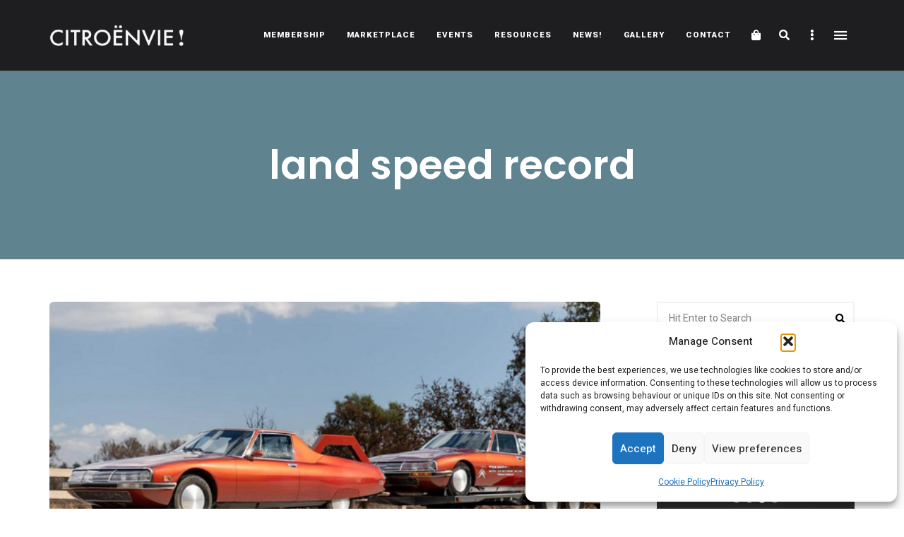

--- FILE ---
content_type: text/html; charset=utf-8
request_url: https://www.google.com/recaptcha/api2/anchor?ar=1&k=6Let4MgbAAAAAADY2bmZjbD4Rvpc67joPcfnPVEv&co=aHR0cHM6Ly9jaXRyb2VudmllLmNvbTo0NDM.&hl=en&v=N67nZn4AqZkNcbeMu4prBgzg&size=invisible&anchor-ms=20000&execute-ms=30000&cb=9hm29i1flksz
body_size: 48576
content:
<!DOCTYPE HTML><html dir="ltr" lang="en"><head><meta http-equiv="Content-Type" content="text/html; charset=UTF-8">
<meta http-equiv="X-UA-Compatible" content="IE=edge">
<title>reCAPTCHA</title>
<style type="text/css">
/* cyrillic-ext */
@font-face {
  font-family: 'Roboto';
  font-style: normal;
  font-weight: 400;
  font-stretch: 100%;
  src: url(//fonts.gstatic.com/s/roboto/v48/KFO7CnqEu92Fr1ME7kSn66aGLdTylUAMa3GUBHMdazTgWw.woff2) format('woff2');
  unicode-range: U+0460-052F, U+1C80-1C8A, U+20B4, U+2DE0-2DFF, U+A640-A69F, U+FE2E-FE2F;
}
/* cyrillic */
@font-face {
  font-family: 'Roboto';
  font-style: normal;
  font-weight: 400;
  font-stretch: 100%;
  src: url(//fonts.gstatic.com/s/roboto/v48/KFO7CnqEu92Fr1ME7kSn66aGLdTylUAMa3iUBHMdazTgWw.woff2) format('woff2');
  unicode-range: U+0301, U+0400-045F, U+0490-0491, U+04B0-04B1, U+2116;
}
/* greek-ext */
@font-face {
  font-family: 'Roboto';
  font-style: normal;
  font-weight: 400;
  font-stretch: 100%;
  src: url(//fonts.gstatic.com/s/roboto/v48/KFO7CnqEu92Fr1ME7kSn66aGLdTylUAMa3CUBHMdazTgWw.woff2) format('woff2');
  unicode-range: U+1F00-1FFF;
}
/* greek */
@font-face {
  font-family: 'Roboto';
  font-style: normal;
  font-weight: 400;
  font-stretch: 100%;
  src: url(//fonts.gstatic.com/s/roboto/v48/KFO7CnqEu92Fr1ME7kSn66aGLdTylUAMa3-UBHMdazTgWw.woff2) format('woff2');
  unicode-range: U+0370-0377, U+037A-037F, U+0384-038A, U+038C, U+038E-03A1, U+03A3-03FF;
}
/* math */
@font-face {
  font-family: 'Roboto';
  font-style: normal;
  font-weight: 400;
  font-stretch: 100%;
  src: url(//fonts.gstatic.com/s/roboto/v48/KFO7CnqEu92Fr1ME7kSn66aGLdTylUAMawCUBHMdazTgWw.woff2) format('woff2');
  unicode-range: U+0302-0303, U+0305, U+0307-0308, U+0310, U+0312, U+0315, U+031A, U+0326-0327, U+032C, U+032F-0330, U+0332-0333, U+0338, U+033A, U+0346, U+034D, U+0391-03A1, U+03A3-03A9, U+03B1-03C9, U+03D1, U+03D5-03D6, U+03F0-03F1, U+03F4-03F5, U+2016-2017, U+2034-2038, U+203C, U+2040, U+2043, U+2047, U+2050, U+2057, U+205F, U+2070-2071, U+2074-208E, U+2090-209C, U+20D0-20DC, U+20E1, U+20E5-20EF, U+2100-2112, U+2114-2115, U+2117-2121, U+2123-214F, U+2190, U+2192, U+2194-21AE, U+21B0-21E5, U+21F1-21F2, U+21F4-2211, U+2213-2214, U+2216-22FF, U+2308-230B, U+2310, U+2319, U+231C-2321, U+2336-237A, U+237C, U+2395, U+239B-23B7, U+23D0, U+23DC-23E1, U+2474-2475, U+25AF, U+25B3, U+25B7, U+25BD, U+25C1, U+25CA, U+25CC, U+25FB, U+266D-266F, U+27C0-27FF, U+2900-2AFF, U+2B0E-2B11, U+2B30-2B4C, U+2BFE, U+3030, U+FF5B, U+FF5D, U+1D400-1D7FF, U+1EE00-1EEFF;
}
/* symbols */
@font-face {
  font-family: 'Roboto';
  font-style: normal;
  font-weight: 400;
  font-stretch: 100%;
  src: url(//fonts.gstatic.com/s/roboto/v48/KFO7CnqEu92Fr1ME7kSn66aGLdTylUAMaxKUBHMdazTgWw.woff2) format('woff2');
  unicode-range: U+0001-000C, U+000E-001F, U+007F-009F, U+20DD-20E0, U+20E2-20E4, U+2150-218F, U+2190, U+2192, U+2194-2199, U+21AF, U+21E6-21F0, U+21F3, U+2218-2219, U+2299, U+22C4-22C6, U+2300-243F, U+2440-244A, U+2460-24FF, U+25A0-27BF, U+2800-28FF, U+2921-2922, U+2981, U+29BF, U+29EB, U+2B00-2BFF, U+4DC0-4DFF, U+FFF9-FFFB, U+10140-1018E, U+10190-1019C, U+101A0, U+101D0-101FD, U+102E0-102FB, U+10E60-10E7E, U+1D2C0-1D2D3, U+1D2E0-1D37F, U+1F000-1F0FF, U+1F100-1F1AD, U+1F1E6-1F1FF, U+1F30D-1F30F, U+1F315, U+1F31C, U+1F31E, U+1F320-1F32C, U+1F336, U+1F378, U+1F37D, U+1F382, U+1F393-1F39F, U+1F3A7-1F3A8, U+1F3AC-1F3AF, U+1F3C2, U+1F3C4-1F3C6, U+1F3CA-1F3CE, U+1F3D4-1F3E0, U+1F3ED, U+1F3F1-1F3F3, U+1F3F5-1F3F7, U+1F408, U+1F415, U+1F41F, U+1F426, U+1F43F, U+1F441-1F442, U+1F444, U+1F446-1F449, U+1F44C-1F44E, U+1F453, U+1F46A, U+1F47D, U+1F4A3, U+1F4B0, U+1F4B3, U+1F4B9, U+1F4BB, U+1F4BF, U+1F4C8-1F4CB, U+1F4D6, U+1F4DA, U+1F4DF, U+1F4E3-1F4E6, U+1F4EA-1F4ED, U+1F4F7, U+1F4F9-1F4FB, U+1F4FD-1F4FE, U+1F503, U+1F507-1F50B, U+1F50D, U+1F512-1F513, U+1F53E-1F54A, U+1F54F-1F5FA, U+1F610, U+1F650-1F67F, U+1F687, U+1F68D, U+1F691, U+1F694, U+1F698, U+1F6AD, U+1F6B2, U+1F6B9-1F6BA, U+1F6BC, U+1F6C6-1F6CF, U+1F6D3-1F6D7, U+1F6E0-1F6EA, U+1F6F0-1F6F3, U+1F6F7-1F6FC, U+1F700-1F7FF, U+1F800-1F80B, U+1F810-1F847, U+1F850-1F859, U+1F860-1F887, U+1F890-1F8AD, U+1F8B0-1F8BB, U+1F8C0-1F8C1, U+1F900-1F90B, U+1F93B, U+1F946, U+1F984, U+1F996, U+1F9E9, U+1FA00-1FA6F, U+1FA70-1FA7C, U+1FA80-1FA89, U+1FA8F-1FAC6, U+1FACE-1FADC, U+1FADF-1FAE9, U+1FAF0-1FAF8, U+1FB00-1FBFF;
}
/* vietnamese */
@font-face {
  font-family: 'Roboto';
  font-style: normal;
  font-weight: 400;
  font-stretch: 100%;
  src: url(//fonts.gstatic.com/s/roboto/v48/KFO7CnqEu92Fr1ME7kSn66aGLdTylUAMa3OUBHMdazTgWw.woff2) format('woff2');
  unicode-range: U+0102-0103, U+0110-0111, U+0128-0129, U+0168-0169, U+01A0-01A1, U+01AF-01B0, U+0300-0301, U+0303-0304, U+0308-0309, U+0323, U+0329, U+1EA0-1EF9, U+20AB;
}
/* latin-ext */
@font-face {
  font-family: 'Roboto';
  font-style: normal;
  font-weight: 400;
  font-stretch: 100%;
  src: url(//fonts.gstatic.com/s/roboto/v48/KFO7CnqEu92Fr1ME7kSn66aGLdTylUAMa3KUBHMdazTgWw.woff2) format('woff2');
  unicode-range: U+0100-02BA, U+02BD-02C5, U+02C7-02CC, U+02CE-02D7, U+02DD-02FF, U+0304, U+0308, U+0329, U+1D00-1DBF, U+1E00-1E9F, U+1EF2-1EFF, U+2020, U+20A0-20AB, U+20AD-20C0, U+2113, U+2C60-2C7F, U+A720-A7FF;
}
/* latin */
@font-face {
  font-family: 'Roboto';
  font-style: normal;
  font-weight: 400;
  font-stretch: 100%;
  src: url(//fonts.gstatic.com/s/roboto/v48/KFO7CnqEu92Fr1ME7kSn66aGLdTylUAMa3yUBHMdazQ.woff2) format('woff2');
  unicode-range: U+0000-00FF, U+0131, U+0152-0153, U+02BB-02BC, U+02C6, U+02DA, U+02DC, U+0304, U+0308, U+0329, U+2000-206F, U+20AC, U+2122, U+2191, U+2193, U+2212, U+2215, U+FEFF, U+FFFD;
}
/* cyrillic-ext */
@font-face {
  font-family: 'Roboto';
  font-style: normal;
  font-weight: 500;
  font-stretch: 100%;
  src: url(//fonts.gstatic.com/s/roboto/v48/KFO7CnqEu92Fr1ME7kSn66aGLdTylUAMa3GUBHMdazTgWw.woff2) format('woff2');
  unicode-range: U+0460-052F, U+1C80-1C8A, U+20B4, U+2DE0-2DFF, U+A640-A69F, U+FE2E-FE2F;
}
/* cyrillic */
@font-face {
  font-family: 'Roboto';
  font-style: normal;
  font-weight: 500;
  font-stretch: 100%;
  src: url(//fonts.gstatic.com/s/roboto/v48/KFO7CnqEu92Fr1ME7kSn66aGLdTylUAMa3iUBHMdazTgWw.woff2) format('woff2');
  unicode-range: U+0301, U+0400-045F, U+0490-0491, U+04B0-04B1, U+2116;
}
/* greek-ext */
@font-face {
  font-family: 'Roboto';
  font-style: normal;
  font-weight: 500;
  font-stretch: 100%;
  src: url(//fonts.gstatic.com/s/roboto/v48/KFO7CnqEu92Fr1ME7kSn66aGLdTylUAMa3CUBHMdazTgWw.woff2) format('woff2');
  unicode-range: U+1F00-1FFF;
}
/* greek */
@font-face {
  font-family: 'Roboto';
  font-style: normal;
  font-weight: 500;
  font-stretch: 100%;
  src: url(//fonts.gstatic.com/s/roboto/v48/KFO7CnqEu92Fr1ME7kSn66aGLdTylUAMa3-UBHMdazTgWw.woff2) format('woff2');
  unicode-range: U+0370-0377, U+037A-037F, U+0384-038A, U+038C, U+038E-03A1, U+03A3-03FF;
}
/* math */
@font-face {
  font-family: 'Roboto';
  font-style: normal;
  font-weight: 500;
  font-stretch: 100%;
  src: url(//fonts.gstatic.com/s/roboto/v48/KFO7CnqEu92Fr1ME7kSn66aGLdTylUAMawCUBHMdazTgWw.woff2) format('woff2');
  unicode-range: U+0302-0303, U+0305, U+0307-0308, U+0310, U+0312, U+0315, U+031A, U+0326-0327, U+032C, U+032F-0330, U+0332-0333, U+0338, U+033A, U+0346, U+034D, U+0391-03A1, U+03A3-03A9, U+03B1-03C9, U+03D1, U+03D5-03D6, U+03F0-03F1, U+03F4-03F5, U+2016-2017, U+2034-2038, U+203C, U+2040, U+2043, U+2047, U+2050, U+2057, U+205F, U+2070-2071, U+2074-208E, U+2090-209C, U+20D0-20DC, U+20E1, U+20E5-20EF, U+2100-2112, U+2114-2115, U+2117-2121, U+2123-214F, U+2190, U+2192, U+2194-21AE, U+21B0-21E5, U+21F1-21F2, U+21F4-2211, U+2213-2214, U+2216-22FF, U+2308-230B, U+2310, U+2319, U+231C-2321, U+2336-237A, U+237C, U+2395, U+239B-23B7, U+23D0, U+23DC-23E1, U+2474-2475, U+25AF, U+25B3, U+25B7, U+25BD, U+25C1, U+25CA, U+25CC, U+25FB, U+266D-266F, U+27C0-27FF, U+2900-2AFF, U+2B0E-2B11, U+2B30-2B4C, U+2BFE, U+3030, U+FF5B, U+FF5D, U+1D400-1D7FF, U+1EE00-1EEFF;
}
/* symbols */
@font-face {
  font-family: 'Roboto';
  font-style: normal;
  font-weight: 500;
  font-stretch: 100%;
  src: url(//fonts.gstatic.com/s/roboto/v48/KFO7CnqEu92Fr1ME7kSn66aGLdTylUAMaxKUBHMdazTgWw.woff2) format('woff2');
  unicode-range: U+0001-000C, U+000E-001F, U+007F-009F, U+20DD-20E0, U+20E2-20E4, U+2150-218F, U+2190, U+2192, U+2194-2199, U+21AF, U+21E6-21F0, U+21F3, U+2218-2219, U+2299, U+22C4-22C6, U+2300-243F, U+2440-244A, U+2460-24FF, U+25A0-27BF, U+2800-28FF, U+2921-2922, U+2981, U+29BF, U+29EB, U+2B00-2BFF, U+4DC0-4DFF, U+FFF9-FFFB, U+10140-1018E, U+10190-1019C, U+101A0, U+101D0-101FD, U+102E0-102FB, U+10E60-10E7E, U+1D2C0-1D2D3, U+1D2E0-1D37F, U+1F000-1F0FF, U+1F100-1F1AD, U+1F1E6-1F1FF, U+1F30D-1F30F, U+1F315, U+1F31C, U+1F31E, U+1F320-1F32C, U+1F336, U+1F378, U+1F37D, U+1F382, U+1F393-1F39F, U+1F3A7-1F3A8, U+1F3AC-1F3AF, U+1F3C2, U+1F3C4-1F3C6, U+1F3CA-1F3CE, U+1F3D4-1F3E0, U+1F3ED, U+1F3F1-1F3F3, U+1F3F5-1F3F7, U+1F408, U+1F415, U+1F41F, U+1F426, U+1F43F, U+1F441-1F442, U+1F444, U+1F446-1F449, U+1F44C-1F44E, U+1F453, U+1F46A, U+1F47D, U+1F4A3, U+1F4B0, U+1F4B3, U+1F4B9, U+1F4BB, U+1F4BF, U+1F4C8-1F4CB, U+1F4D6, U+1F4DA, U+1F4DF, U+1F4E3-1F4E6, U+1F4EA-1F4ED, U+1F4F7, U+1F4F9-1F4FB, U+1F4FD-1F4FE, U+1F503, U+1F507-1F50B, U+1F50D, U+1F512-1F513, U+1F53E-1F54A, U+1F54F-1F5FA, U+1F610, U+1F650-1F67F, U+1F687, U+1F68D, U+1F691, U+1F694, U+1F698, U+1F6AD, U+1F6B2, U+1F6B9-1F6BA, U+1F6BC, U+1F6C6-1F6CF, U+1F6D3-1F6D7, U+1F6E0-1F6EA, U+1F6F0-1F6F3, U+1F6F7-1F6FC, U+1F700-1F7FF, U+1F800-1F80B, U+1F810-1F847, U+1F850-1F859, U+1F860-1F887, U+1F890-1F8AD, U+1F8B0-1F8BB, U+1F8C0-1F8C1, U+1F900-1F90B, U+1F93B, U+1F946, U+1F984, U+1F996, U+1F9E9, U+1FA00-1FA6F, U+1FA70-1FA7C, U+1FA80-1FA89, U+1FA8F-1FAC6, U+1FACE-1FADC, U+1FADF-1FAE9, U+1FAF0-1FAF8, U+1FB00-1FBFF;
}
/* vietnamese */
@font-face {
  font-family: 'Roboto';
  font-style: normal;
  font-weight: 500;
  font-stretch: 100%;
  src: url(//fonts.gstatic.com/s/roboto/v48/KFO7CnqEu92Fr1ME7kSn66aGLdTylUAMa3OUBHMdazTgWw.woff2) format('woff2');
  unicode-range: U+0102-0103, U+0110-0111, U+0128-0129, U+0168-0169, U+01A0-01A1, U+01AF-01B0, U+0300-0301, U+0303-0304, U+0308-0309, U+0323, U+0329, U+1EA0-1EF9, U+20AB;
}
/* latin-ext */
@font-face {
  font-family: 'Roboto';
  font-style: normal;
  font-weight: 500;
  font-stretch: 100%;
  src: url(//fonts.gstatic.com/s/roboto/v48/KFO7CnqEu92Fr1ME7kSn66aGLdTylUAMa3KUBHMdazTgWw.woff2) format('woff2');
  unicode-range: U+0100-02BA, U+02BD-02C5, U+02C7-02CC, U+02CE-02D7, U+02DD-02FF, U+0304, U+0308, U+0329, U+1D00-1DBF, U+1E00-1E9F, U+1EF2-1EFF, U+2020, U+20A0-20AB, U+20AD-20C0, U+2113, U+2C60-2C7F, U+A720-A7FF;
}
/* latin */
@font-face {
  font-family: 'Roboto';
  font-style: normal;
  font-weight: 500;
  font-stretch: 100%;
  src: url(//fonts.gstatic.com/s/roboto/v48/KFO7CnqEu92Fr1ME7kSn66aGLdTylUAMa3yUBHMdazQ.woff2) format('woff2');
  unicode-range: U+0000-00FF, U+0131, U+0152-0153, U+02BB-02BC, U+02C6, U+02DA, U+02DC, U+0304, U+0308, U+0329, U+2000-206F, U+20AC, U+2122, U+2191, U+2193, U+2212, U+2215, U+FEFF, U+FFFD;
}
/* cyrillic-ext */
@font-face {
  font-family: 'Roboto';
  font-style: normal;
  font-weight: 900;
  font-stretch: 100%;
  src: url(//fonts.gstatic.com/s/roboto/v48/KFO7CnqEu92Fr1ME7kSn66aGLdTylUAMa3GUBHMdazTgWw.woff2) format('woff2');
  unicode-range: U+0460-052F, U+1C80-1C8A, U+20B4, U+2DE0-2DFF, U+A640-A69F, U+FE2E-FE2F;
}
/* cyrillic */
@font-face {
  font-family: 'Roboto';
  font-style: normal;
  font-weight: 900;
  font-stretch: 100%;
  src: url(//fonts.gstatic.com/s/roboto/v48/KFO7CnqEu92Fr1ME7kSn66aGLdTylUAMa3iUBHMdazTgWw.woff2) format('woff2');
  unicode-range: U+0301, U+0400-045F, U+0490-0491, U+04B0-04B1, U+2116;
}
/* greek-ext */
@font-face {
  font-family: 'Roboto';
  font-style: normal;
  font-weight: 900;
  font-stretch: 100%;
  src: url(//fonts.gstatic.com/s/roboto/v48/KFO7CnqEu92Fr1ME7kSn66aGLdTylUAMa3CUBHMdazTgWw.woff2) format('woff2');
  unicode-range: U+1F00-1FFF;
}
/* greek */
@font-face {
  font-family: 'Roboto';
  font-style: normal;
  font-weight: 900;
  font-stretch: 100%;
  src: url(//fonts.gstatic.com/s/roboto/v48/KFO7CnqEu92Fr1ME7kSn66aGLdTylUAMa3-UBHMdazTgWw.woff2) format('woff2');
  unicode-range: U+0370-0377, U+037A-037F, U+0384-038A, U+038C, U+038E-03A1, U+03A3-03FF;
}
/* math */
@font-face {
  font-family: 'Roboto';
  font-style: normal;
  font-weight: 900;
  font-stretch: 100%;
  src: url(//fonts.gstatic.com/s/roboto/v48/KFO7CnqEu92Fr1ME7kSn66aGLdTylUAMawCUBHMdazTgWw.woff2) format('woff2');
  unicode-range: U+0302-0303, U+0305, U+0307-0308, U+0310, U+0312, U+0315, U+031A, U+0326-0327, U+032C, U+032F-0330, U+0332-0333, U+0338, U+033A, U+0346, U+034D, U+0391-03A1, U+03A3-03A9, U+03B1-03C9, U+03D1, U+03D5-03D6, U+03F0-03F1, U+03F4-03F5, U+2016-2017, U+2034-2038, U+203C, U+2040, U+2043, U+2047, U+2050, U+2057, U+205F, U+2070-2071, U+2074-208E, U+2090-209C, U+20D0-20DC, U+20E1, U+20E5-20EF, U+2100-2112, U+2114-2115, U+2117-2121, U+2123-214F, U+2190, U+2192, U+2194-21AE, U+21B0-21E5, U+21F1-21F2, U+21F4-2211, U+2213-2214, U+2216-22FF, U+2308-230B, U+2310, U+2319, U+231C-2321, U+2336-237A, U+237C, U+2395, U+239B-23B7, U+23D0, U+23DC-23E1, U+2474-2475, U+25AF, U+25B3, U+25B7, U+25BD, U+25C1, U+25CA, U+25CC, U+25FB, U+266D-266F, U+27C0-27FF, U+2900-2AFF, U+2B0E-2B11, U+2B30-2B4C, U+2BFE, U+3030, U+FF5B, U+FF5D, U+1D400-1D7FF, U+1EE00-1EEFF;
}
/* symbols */
@font-face {
  font-family: 'Roboto';
  font-style: normal;
  font-weight: 900;
  font-stretch: 100%;
  src: url(//fonts.gstatic.com/s/roboto/v48/KFO7CnqEu92Fr1ME7kSn66aGLdTylUAMaxKUBHMdazTgWw.woff2) format('woff2');
  unicode-range: U+0001-000C, U+000E-001F, U+007F-009F, U+20DD-20E0, U+20E2-20E4, U+2150-218F, U+2190, U+2192, U+2194-2199, U+21AF, U+21E6-21F0, U+21F3, U+2218-2219, U+2299, U+22C4-22C6, U+2300-243F, U+2440-244A, U+2460-24FF, U+25A0-27BF, U+2800-28FF, U+2921-2922, U+2981, U+29BF, U+29EB, U+2B00-2BFF, U+4DC0-4DFF, U+FFF9-FFFB, U+10140-1018E, U+10190-1019C, U+101A0, U+101D0-101FD, U+102E0-102FB, U+10E60-10E7E, U+1D2C0-1D2D3, U+1D2E0-1D37F, U+1F000-1F0FF, U+1F100-1F1AD, U+1F1E6-1F1FF, U+1F30D-1F30F, U+1F315, U+1F31C, U+1F31E, U+1F320-1F32C, U+1F336, U+1F378, U+1F37D, U+1F382, U+1F393-1F39F, U+1F3A7-1F3A8, U+1F3AC-1F3AF, U+1F3C2, U+1F3C4-1F3C6, U+1F3CA-1F3CE, U+1F3D4-1F3E0, U+1F3ED, U+1F3F1-1F3F3, U+1F3F5-1F3F7, U+1F408, U+1F415, U+1F41F, U+1F426, U+1F43F, U+1F441-1F442, U+1F444, U+1F446-1F449, U+1F44C-1F44E, U+1F453, U+1F46A, U+1F47D, U+1F4A3, U+1F4B0, U+1F4B3, U+1F4B9, U+1F4BB, U+1F4BF, U+1F4C8-1F4CB, U+1F4D6, U+1F4DA, U+1F4DF, U+1F4E3-1F4E6, U+1F4EA-1F4ED, U+1F4F7, U+1F4F9-1F4FB, U+1F4FD-1F4FE, U+1F503, U+1F507-1F50B, U+1F50D, U+1F512-1F513, U+1F53E-1F54A, U+1F54F-1F5FA, U+1F610, U+1F650-1F67F, U+1F687, U+1F68D, U+1F691, U+1F694, U+1F698, U+1F6AD, U+1F6B2, U+1F6B9-1F6BA, U+1F6BC, U+1F6C6-1F6CF, U+1F6D3-1F6D7, U+1F6E0-1F6EA, U+1F6F0-1F6F3, U+1F6F7-1F6FC, U+1F700-1F7FF, U+1F800-1F80B, U+1F810-1F847, U+1F850-1F859, U+1F860-1F887, U+1F890-1F8AD, U+1F8B0-1F8BB, U+1F8C0-1F8C1, U+1F900-1F90B, U+1F93B, U+1F946, U+1F984, U+1F996, U+1F9E9, U+1FA00-1FA6F, U+1FA70-1FA7C, U+1FA80-1FA89, U+1FA8F-1FAC6, U+1FACE-1FADC, U+1FADF-1FAE9, U+1FAF0-1FAF8, U+1FB00-1FBFF;
}
/* vietnamese */
@font-face {
  font-family: 'Roboto';
  font-style: normal;
  font-weight: 900;
  font-stretch: 100%;
  src: url(//fonts.gstatic.com/s/roboto/v48/KFO7CnqEu92Fr1ME7kSn66aGLdTylUAMa3OUBHMdazTgWw.woff2) format('woff2');
  unicode-range: U+0102-0103, U+0110-0111, U+0128-0129, U+0168-0169, U+01A0-01A1, U+01AF-01B0, U+0300-0301, U+0303-0304, U+0308-0309, U+0323, U+0329, U+1EA0-1EF9, U+20AB;
}
/* latin-ext */
@font-face {
  font-family: 'Roboto';
  font-style: normal;
  font-weight: 900;
  font-stretch: 100%;
  src: url(//fonts.gstatic.com/s/roboto/v48/KFO7CnqEu92Fr1ME7kSn66aGLdTylUAMa3KUBHMdazTgWw.woff2) format('woff2');
  unicode-range: U+0100-02BA, U+02BD-02C5, U+02C7-02CC, U+02CE-02D7, U+02DD-02FF, U+0304, U+0308, U+0329, U+1D00-1DBF, U+1E00-1E9F, U+1EF2-1EFF, U+2020, U+20A0-20AB, U+20AD-20C0, U+2113, U+2C60-2C7F, U+A720-A7FF;
}
/* latin */
@font-face {
  font-family: 'Roboto';
  font-style: normal;
  font-weight: 900;
  font-stretch: 100%;
  src: url(//fonts.gstatic.com/s/roboto/v48/KFO7CnqEu92Fr1ME7kSn66aGLdTylUAMa3yUBHMdazQ.woff2) format('woff2');
  unicode-range: U+0000-00FF, U+0131, U+0152-0153, U+02BB-02BC, U+02C6, U+02DA, U+02DC, U+0304, U+0308, U+0329, U+2000-206F, U+20AC, U+2122, U+2191, U+2193, U+2212, U+2215, U+FEFF, U+FFFD;
}

</style>
<link rel="stylesheet" type="text/css" href="https://www.gstatic.com/recaptcha/releases/N67nZn4AqZkNcbeMu4prBgzg/styles__ltr.css">
<script nonce="lnoatG6kJVm-wZmvWc-0dQ" type="text/javascript">window['__recaptcha_api'] = 'https://www.google.com/recaptcha/api2/';</script>
<script type="text/javascript" src="https://www.gstatic.com/recaptcha/releases/N67nZn4AqZkNcbeMu4prBgzg/recaptcha__en.js" nonce="lnoatG6kJVm-wZmvWc-0dQ">
      
    </script></head>
<body><div id="rc-anchor-alert" class="rc-anchor-alert"></div>
<input type="hidden" id="recaptcha-token" value="[base64]">
<script type="text/javascript" nonce="lnoatG6kJVm-wZmvWc-0dQ">
      recaptcha.anchor.Main.init("[\x22ainput\x22,[\x22bgdata\x22,\x22\x22,\[base64]/[base64]/[base64]/ZyhXLGgpOnEoW04sMjEsbF0sVywwKSxoKSxmYWxzZSxmYWxzZSl9Y2F0Y2goayl7RygzNTgsVyk/[base64]/[base64]/[base64]/[base64]/[base64]/[base64]/[base64]/bmV3IEJbT10oRFswXSk6dz09Mj9uZXcgQltPXShEWzBdLERbMV0pOnc9PTM/bmV3IEJbT10oRFswXSxEWzFdLERbMl0pOnc9PTQ/[base64]/[base64]/[base64]/[base64]/[base64]\\u003d\x22,\[base64]\\u003d\\u003d\x22,\x22wqjCkHYHwpHCicK9WcO7wovDgE4CEjDCtcKAw6TCo8K6GgNJaSk3c8KnwpPCv8K4w7LCoX7DoiXDiMKaw5nDtXVpX8K8acOCcF9gb8Olwqg2wqYLQn3Dv8OeRjd+NMK2woDCtQZvw4p7FHEERlDCvGrCnsK7w4bDi8O6AAfDq8KQw5LDisK/CDdKDEfCq8OFUGPCsgsvwqlDw6JjB2nDtsO4w4BOF1VNGMKpw6FtEMK+w79nLWZdAzLDlVQARcOlwoxLwpLCr1zCnMODwpFATMK4b0RnM14Ewo/DvMOfYMKww5HDjAVVVWDCukMewp9jw4vClW97QAhjwo7CqjsSU0YlAcOfJ8Onw5kGw6TDhgjDgXZVw7/DtiU3w4XCihEEPcO1wr9Cw4DDucOkw5zCosK8NcOqw4fDnGkfw5Flw7p8DsK7JMKAwpAKTsOTwooHwpQBSMO/w5Y4FxLDg8OOwp8Dw6YiTMKeC8OIwrrCssOYWR1xcj/CuTLCnTbDnMKacsO9wp7CucOfBAIkNw/[base64]/wqV6w5fCvVrCjcOLwqjCnAPCsMOLwr0WdcKnPS/[base64]/JR0Vwo7DgMO+wrZ/wqLDiUbDo8KIJMKXEGnDj8KOQMKqwobCiCzChcOKQ8KSZn/CqQbDgMOsJBLCoDvDs8Kyf8KtJ2sFflZrNmnCgMKAw5UwwqVNFBFrw4HCkcKKw4bDkMKgw4PCgiczOcOBDC3DgAZ+w7vCgcOPa8OTwqfDqS7DtcKRwqREH8KlwqfDlsOdeSgqa8KUw6/[base64]/w4hkNcKWBcOXworCoWZEw4vDiD9gw7bDtW/CinwlwrYpa8Ohe8Kqwq0PNArDmBAyBsKgKHfCrMKdw7Bzwp5ewqwdwqfDksK7w6bCs3/[base64]/[base64]/DncKlwp/DvT0sw7piWmRcI8Ocw73Cu3kbbcKewpXCrmZKNkzCsww4asO3K8KqYSLDqMOLRcKFwr8cwrHDuDXDpixWEhRrE1XDk8OSKEnDiMKYDMK9Ok19GcKlw7xhEcKcw4FWw53CtTnCv8KzQk/CvgbDn3bDscKMw5ldXMKlworDmcOhHcOFw7nDm8Oqwqt2wrLDlcOBEgwew7fDvUYeSy/[base64]/DiMKhdsKSTUJdSVkgUsKzw7bDqQzCmcKFP8OEw7PDnRLDicKLw44gwqdzwqQyBMKndSrCtsKWwqDClMKawq9Bw7wIKw7CsUUwbMOyw4fClknDqcOAW8OcZ8Kqw6Zgw4vDsyrDvnYFasKGQcOlCWlWHMOjIsOzwphHacOKZl/CkcKtw6vDkMONcnfDoxIXX8KldmnClMO1wpQnw7JyfjUlbcOnB8Klw6/[base64]/[base64]/[base64]/DncKNTcO5JsOveEDDucKme8O4wpREw51RZHk9fMOpwpXCrD/CqT/CjnbCj8Klwo9/w7FDwoTClyRQP19Pw75ucjPCiDgQV1rCphvCtWZlFBwtKk7CvsOmCsOqWsOGwpLCnhDDhMOEHsO9w4VhecO9BH/CrMKuBDthN8OnKUrDp8OLRjzCicKbw67Di8O+GcKAM8KLY1xmBS3DqsKkIAHCosOBw6fCiMOYRSPChyk4DcKBH0fCpsKzw44kLMK3w4xTDcKnOsKXw6nDtsKUwr/CtcOjw6hPcsKawowmMzYCwovCssOhEjlvVi1FwqUAwrxsUcKuVMKDw5Q5CcKswqh3w5o/wo/Cplg1w6tDw64WMXwOwovCq0ZmFcOjwrh2w6wUw4N/QsO1w7TDosKDw7AyWcOrDWvDqiLDtcKbwqjCs1HDomvCl8KPw4zClR3DoWXDoBrDrMKJwqjCq8OZKsKjw6gmG8OCb8KjBsOGFsKSw5pNw5tCw5fDjsKSwrZZOcKWw4XDhT1/QcKLw49kwpV2w7xlw7Axf8KNDMOWFMOzNBkJZgFlaxrDsyLDt8ODDsOfwoMMcg4ZBMOewqjDnG/DlxxlVcKhw7/[base64]/CqnhvwrAqw6wNw4XCnwnCjCzDv8KQNlNMw5zDpMOHw6rDmxbDqMKzUMKWwoAbwpM9QmhTcMKvw7TDvsO+wp7DgcKOYMOFSgPCuUUEwrLCicK5acKswqs1wrdUM8KQw4RgVCXCpcO2woJQVMK8KCPCscO/[base64]/Ct29tWV8jMMKGw7JOwqHDncOqwq3Dr2TDuFQOwoREXMO4wo3CnMO0w4jCsggHwqByH8KrwoHDg8OJd3g/wrAKAMOuYcK2w5ACPGHDi04Jw67DicKHe34qfm3CiMKPCMOSw5fDjsKCP8KDw61wN8OCVh3DmX/DuMK5YMOpw63CgsKpwrRGcTgRw4xXfT3DssOMwr59PyzCvw7CtsOyw5xWUG1Yw6rCswEMwrkSHwnDucONw7jCvmxuw6J7wpTCuTfDqAVBw73DnijDq8Kkw68BT8KXwqbDiEbCtX3DocKMwpUGfBQVw7MTwokSKMO9PcO6w6fDtz7CqjjChMKjQXlmS8KHw7DChMOFwo/Dq8KJDiIdYSbCm3TDicKXXywUQ8KMJMO1w6LDgsKNK8Kgw5shWMK+wptbG8Oxw7HDpD1Yw7TDrsKFVsO+w7srwo17w5nDhsOqSMKTwpRKw7jDmsOtJHDDpX50w7/CtcORQyDCmRvCqcKBXMOLEwvDmsKoScO0KDc7wo0UE8KXdVodwqlPdyQowr4MwrhmKsKXGcOrwoBDTnbDmUfDuzMIwqTDtcKIw5NOWcKow7bDsA7Dm3bCmV55PsKrw5/CgiTCoMOlB8KhOcKXw50WwopjJWpzInPDkcKgNz3DgsKvwoLCnMK0Z1Ita8Ogw6A/w5bDpR0AWVxUwqQfw6U7CkZ/XcO7w5xLUHnCjFrDrQkawpHDosORw6ALwqrDpCdgw7/CicKFSsOxOGEWSA0zwq/Dl1HDmypCcVTCoMO9a8KbwqU1woUGFcKowpTDqRPDhylwwpIxXsOLAMKaw6PCrVIAwolBZCzDvcKWw7PDl2HDssOqwrp5wrQUGXPCvHUHUWzCnm/ClMKNAcOdA8K2wobDo8Oewqx3PsOswqJTJWTDisK9HiPCoToRJUPClcOHw7fDosKOwr9gwprDrcKPwqJ/wrhKw4AlwozClj50wrgXwrs2wq04ccK2LMOTb8K9w5UOIMKmwrpISsO1w6M3woZJwp46w4vCncOGBsOtw63CiA8NwqFswoMvYxdew4zDjsKvwqLDkAnChcKzG8Kcw4AiB8KDwr49c1vCksObwqTCugXChsKyGsKHw7bDg2PCmcO3wowqwobDnRFYRwctUsOGwo01wo/[base64]/CqT0TIjXClzjDgsKwwoPCjsOJw7DCq3RkwoHCkl/ChcK1wq0awojCkhBpU8KAEsK5w7jCocOgNzzCs290w6/CusOMwplEw4PDk2/CkcKvRXQBByc7WwsWcsK+w7PCklFTa8O+w5IVDsKATRLCr8OFwpjCrMOgwpp9MU0OJHIPcRdXV8Oiw68vCwbDlcKBC8Otw5Q2f0/DsTjClUHCq8KWwrXDnh1DWFMJw7VMBxnDlQ0twokMGcOnw7fDukvCvsKhw6xqwqLClMK6asKiJWnCqcO9w4/Dr8OxVcO2w5/CvcK7w5czwptlwrNNw5vDisO0w5cGwprDscKow5HCjAZbGMO3JcO1Qm7DvEgNw4vCgHElw7DDmRBvwoNEw5fCsALDrHlbB8KcwolpMsOQKsKgG8KXwph9w5/CvDbCpMOGDmg3CA/[base64]/DrjzDjsODOjLDhRnDr8KVw6ZHDcKUI1A1w7/DlXzDmzDDs8KyHcORwoXDviM2W2DDiCXDmiXChiwVJyjDn8OJw5lMw6fDo8KsIBLCvDpHK2vDk8OOw4bDqFHDtMOQHw7DrsOPAmd/[base64]/CscOgw5DCocO/M8OtwqHDr8KYQg4DSiZHHG8NwosZYwMvKmcuNsKSGMOsYnbDpcOvDBY+w5nCmjXCosKpPcOhX8O8wr/[base64]/Cm8K7SBgpwpAAdMK9w4HCgA3CksKkUxLChcKxw5DDqMObw7E0wpzCmsOkVnINw6zCvW3Chi/CoHgXZwIGQCEZwrjCk8OFwrUVw6DCi8KSflLDrMKQXjDCjFHDnDbDkQIJw7suw4fCmi9GwpjCgx10OXDDpgoLR0fDnCkhw7zCmcOtD8OfwqrCnsKmLsKcecKPwrRRwpE7wpvCnC/DsRI3w5PDjxIew6fDqwvCncObMcOxSi11F8OKezdCwq/CpcOOwqdzd8KrRELCqCbClBnCj8KMGSptfcOjw6HCpy/[base64]/DrnNMw7LCs8K0ScOQccO0w5jDhDbCq0VCw5rDg8KzAzrDugUVfhrCnkglUzQNQmbCkVlswpocwq0ZaiFZwq1mbMK5VsKWacO2wrXCtMKiw7rCmj3CqSBgwqhKw4xAdy/CgmrCtm8CEcOzw7wJWXvCssOAZsKuMMOVQ8KwSsKnw4fDhU3CvFPDsmRnGcKof8OMB8O7w5FWYUBWw4Vfejp1QMO+VCMTKMOXdUEHwq/CvhMFCTNnGMOHwrE3YEfCpsONKMOUwqXDsRItdsOBw4tlXsO6OEZHwptIZ2nDqsO+UsOOwpjDpG/DphUDw6d4fsK5wpHCnm1Gf8OcwohrEsO3wpNbwrTCn8KACgTCssKjR3HCsiwTw7Y8TsKdRcO8FMKtwoQNw5LCrnlSw4Y1w4E2w5cxwp5iBsKmE3N9wo1CwpZ/ISnDlcOpw5jDhS8nw6puJcOFworDv8Kpdm4vw5TCghnClSrDscKUQzwKwq3CsUAYw7nCpy8ERGrDmcKKwocLwrnCpsO/wrp+wqU0AMOnw5jCt2rCuMOzwqfChsOVwoFcw6smAjvDuj09woxEw5dWFw7CqC4/X8OUShFqYwrDmMKXwpnChn/CksO/wqdYPMKEIMK7wpQxw5HDncKKQMKiw4kxw7U3w7hGUnrDjAdmw44Ow7Y5w6HCqcO+L8Osw4LDqgoPwrQiXcO/Q03Cpzhgw54ZGW1Rw4zDun1VQcKmbcOlQMKoC8KrZUDCtQHDgcOAG8KTOwvCrmnDnMK2FMOkw7ZXX8KaWMKdw4LCvMO9wpELbsO3wqfDo33Cg8Orwr/DtcOeNFcxKALDk0fDkCkXC8KrGw7Ds8Kkw78LEQwswoXCqsKAWzLDvlp9w6zCsjxZc8K/ZcOKwpNTwpB3EwMIw5jCsAvDmsKaAE8RWAcMBkDCrcO6RRTChjjCvXthTMOow6rDmMKxFgM5wqkvwqHDthR7fR3Cgwskw5xwwqthK2odJMKtwovCq8OMw4Bkw6bDhMKfGxLCv8Omw4tdwpvCiF/[base64]/[base64]/DtHHCjMK+w6fCvFhfwrgfwpxdwofDpQrCqcKTMw45woo4wqjDlsK+woLDlcOkwpZawrfDkcKPw6vDqsKowqvDijTCpVxAAhggwo/Dt8Olw640ZAcaTCbCnzogF8Orw4Ajw5rDgMOYw4zDpsO/[base64]/Dr8OZYsOrDRFKLXUSwrQAf8OPJBDCsMOCwo8Sw5LDh28ewovCosOvwpnClXvDp8Okw7bDp8Ogwr1SwpFhOMKew4zDmcK6J8O5G8O0wqrCpcO9NFXCvx/[base64]/w4bCn21xw5sKCgnDu3zDqMKDwrsnJj3CqG/DscKKVQ7DkA0efXMowqE+JcKgw7nCmMOWasKkDxpbPB0vwp8Tw5rDv8Oie2tETMOrw5YTw4oDc0k0WGvDvcOXF1E7cFvDmcOHw73ChF3CmMOQJztvClLDgMKkKjDCh8Oaw7bDiAjDkyYCRMKIw7Eow6rDtTl7wrfDg3sycsK/w5Yiw4ZPw64gDMKjN8KoPMODXcKnwpwowrQAw48ue8KmDsOYMMKSw4bCjcK3w4DCo0Fdwr7Dtk8rKcOWe8KgeMKSD8OjJDRTZ8KSw6nDi8Oyw4nDgMKvYnEVRMKPXyILwr/[base64]/Do3bCtjnCpV7CgWLCnWpVEMKpZ8KywrjDrMKdwqvDuQPDom/CrF3CmMK/wppdMh3DiTPCgw/CsMKhFsOvw4kkwq4FZ8KwWkVKw4VQcFtXwq7ChsOJDMKMDVLDhGrCq8Ovw7TCnTRjwoLDvW/[base64]/CvcOuwrxyKcKrA2FOZULCmnxgw41qfABcw4LCjsK9w7TCl1UDw7/DqMOiECHCmMOYw7vDhcOnwqfCh2/DvMKOdsOyHcKhw4vChcK/w6bCkcOzw5bCgMOIwrpGYBcXwo7Dil7CriVHNsKffcKjwpLCtsOGw48rwoPCncKAwoQtZwN2IiB6woRLw6fDuMONfcKKHBXCssKFwoLDmMOGLMOmAcOfNcKvdMKOTSfDmV/CiiPDkFXCnMO7EzDDl0vChMKdw6lxwrDDtTUtwo3DkMKJOsKnQk8TS0wqw4ZAYMKCwrrDimRdK8OUwqctw7E6SXzCkAJ8e3szPzTCrEtWZT/[base64]/[base64]/DocO5wqbDqsKvBQQWwoHCvMOawo7Ct3TCgCMlYHRDIcKoQ8OXPsO/OMKYwoEbwprCvcOYAMKBIyTDvTc/wrAPAsKSw5LCocKKwp8Kw4BdAiDDqmXChgvCvkzCpQASwosVNWQuLH87w6M7U8ORwovDulDDpMOsAn/CmxjCpyPCjFhrYkchZDkpw6VdA8KhVMOqw45EKkfCk8OOw6fDqTTCr8KWbStWLxHDgMKTw4suw4VowpPDkWZVasKVE8KASnnCmVwLwqXClMObwqQtwrRke8OWw5FfwpZ6wp4DV8Kiw7DDosK/AcO5DWHCizd/[base64]/CsmNbw7Mew4zCrDTChm9XwrwBC3nCiyHClcKJwr4FYFnDtMOBwqDCgsOcwo0IQcOMIzrDuMOaRBg4w5ZOS0JubcO4IMKyGk/DkjwUWE3CkC5Rw5N8Zn3DpsOed8O+wrnCnzXCk8Oiw4HClMKJFyM0wrDCrMKmwotxwpxJW8KGOMK1McOfw5J8w7fDrR3DrcKxQlDChzbCvcK5QkbDvsKpVsKtw5nCu8OXwpkWwo1iYX7Dv8OpGxkwwpnDilfDr0PCnwg1QnIMw67DiwolMW3CiU7DjsObYDV/w4Z5DyQ9bsOVe8K/YHvCm2/[base64]/YGIMwrIPwp5WMFDDj3jDmGXCvcONw4UEbsOSTXgIwqE6GMOxMiUow6XCjcKmw4nChsKiw7AtW8ODwpLDnw7Do8OQX8K3ABXCs8OKXxrCsMKOw41swpPCiMO/[base64]/w7jDmcKPemPCr8Klw7HCjsOECxwpwq/DiRUGEQouw7rCnsKNwpDCnBgVNUjDqEbDjcOZKcOeOlxswrDDtsOgBsONwp5/w4o+w6vCgxHDrXkNH13DhsOfVcOvw7saw6XCtnXDmQNKwpHDpk/Dp8O2Om9tRSIdNU7Do0whwpXCli/[base64]/CrBjCqWzCrwrDhW7Cm8OnVSlTWCMnwoPDkm40w5jCtMOZw70fwqHCtcO4OmZHw7E+woUAb8KHK3TClx7Dt8KxfVoWP1bCiMKXICPCrFslw5orw4o6ORMfM2LDvsKFVGTDt8KVecKvd8OZw6xXe8KibVo7w6HDsnLDtiQuw7k3aTZUw7lPwpXDpXfDsRc9Fm1Sw7/DqcKjwrY4w50aDsKjw7kPw4zCkMKsw5fDqQ7Dm8OZw6nCvkotNCXCqMOfw7lZUsO/w4lrw5bClRl1w6pVfHdgB8OFwq0Kw5DCusKfw5JWccKMPMOodsKoD09Cw40Bw6DCk8OGw63CvEDCvmJaTUgNw67CmTUWw6dzLcKLwr1xT8OQARhcRlUrXMK4woHCii9XIMK8wqRGbsOaKcKfwojDrFstw6DCsMKEwpZxw5AYBcOSwpzCgSnCmMKXwpLDt8OPXMKbdR/DiRHCmwTDi8KFw4PDsMOUw69zwo89w5rDtFfCmcOQwqrCilDDvsK6HEAyw4U0w4VqdcKKwrkSWcKLw6vDiiLDjXnDkS4Kw41wwojDlRjDkcOLX8O8wrHCicKqw5cMKjTDixIMw55Ww4wDwoA7wrlpHcKyRivCvMOTw5/CusKJSGQWwoh8XxN6w7bDuXHCsmUuBMO/FkDDglPDtMKIwozDlTQQw6jCg8K6w6o2R8KQwqXDjj7DqXzDoDIYwoTDvXfDnVsGLcOIDcKTwr/DoT/DjBLDmsKHwq8Jwq59JsOcw7I2w7s5ZMK+wqogU8O+EHxeBMO0K8K0VB5tw7A7wprCm8OOwpRlwpTCpBXDjSZvcDTCqWfDmsK0w4FkwprClhLDszV4wr/ChMKew6LCmRUPwpHDpFbDjsKmXsKywqrDm8OEwo/Cm1U4wp0EwpvCrMO8M8K+wpzClycKKwZRcsKXwqQVHiYuwoF7esKUw7bCjsOEFQ/Cg8KaS8ONW8KJGE83wo3CqsKzfFbCisKJNV3CkcKmMMKywqh/[base64]/ChWZ5P8KqwrDCtjoRw6zCkjTCscOoY8KEM3sTZMKIwrM3w4UaacOWQsOGPzTDm8KGU04PwrvClyZwPMOEwrLCp8OZw43DhsKGw595w7s6wpx/w6ZGw4zCmR5MwqdsFCjCrMOFUsOQwq5Zw4nDkB57w6drw77DsVTDnxHCqcKmwrVwDsOrYcKRNEzCiMKfTcOgw51ywpvCvjdJw6sMAkDDuCpWw7oQIDhLaG/Ck8KLw7rDv8KDUi9TwpjCrRAaRsOTQwhGw5stwoPCv33DplrCtEDClMOPwrkyw6p5wrnChsODV8O2JmDDosKQwqgEwp9Lw7hUwroVw4Qzw4F9w5o6H0dZw70GDmsXAwDCoXhowoXDmcKjw6TCm8KQU8OCF8OIw6wLwqx/c2bCpxYbLlo5wpPDsSkfw6zCk8Kdw58wVDELw43Ch8O5ESzCtsKGCcOkDgrDqkEuCQjDnsOrbUlTYsKTFjDDq8KNFMOQXhHDlDUcw63DusK4F8Ojwq3DojDCnsKSVGHCiEF7w7lewo8bwp5EcsKRHHoMDSA1woZfIA7DpcODWMOKw6TCgcKXwqcGRibDt0jDsHp/fBfDpsOtNsK0wokTUMKzKsOTasKbwoEzBjpRVDXCj8Knw5kfwpfCusKSwqgBwqpdw4RpNsK2w4MhBcKLw48/[base64]/[base64]/DjDjDp33CljQdw6HDqMO9wpYyJ8KGw7HCgGjDj8O5GFvCqcOJwpZ/[base64]/CgARQfjsuXlbDgE3Ci8KuZxNiwrTDqcKBCFQ5X8OOcWEowpQ1w5F+NcOWw4DCpxIpwpB+Ll3Djw3DusO1w68mGMOrSMOFwqg7aAnDvcKPwqPDisKQw7jCsMKqfjLDrcK5MMKDw7I3WHNCITbCrMKWw4/[base64]/DtXhPWcO/[base64]/[base64]/CklnChMKPwq1sBsOwwo1Jw6TCkkXDq3LDhcKNQhnCpyHCisOzHW3DrsOhw7/Cjx8ZE8OcIlLDgMKieMONYcKfw5AEw4JqwozCucKEwqnCs8K8woUkwrLCt8O5wqLDqmfDo29oGwZTaC54w7dZJsO9w7xXwo7DslcyJ3fCi1Aqw7s0wpZ7w6HDlDbCmlIlw63CtXw/wo/DhTjDt0lewrV2w5Qfw4g1RW3Cn8KFIcOgwpTCmcKdwp0Rwo13bQ4geStwdnrCgTgmWcOhw7fCuQ0MXyrDtC5kbMKuw6rDjsKVbMOWwqRWwqwgwr3CqwZmw7J4DD5PYw14McOjCsOyw6pSwrfDqMO1woQBCcKGwo5PDMOWwrwQOywswpd/[base64]/[base64]/Dq8K+wqHDsGLCnMKQwrnDscOcd8KQYB4bHMOeY25HPH4Lw45xw5nDuAbDg1jDs8O9LinDqD/CkcOCO8KDwpPCt8OQw7Mqw4fDoErCpkQeVGs1wq7DkxLDoMO8w5fCiMKTU8O1w6U6YBsIwrFwG212JRRwTsOaFxPDg8KXSBQGwrROw5PDucKpDsKnShvDlBdTw5BUN3DCjyMbRMOrwrnDhV/ClEUmAMO1fFZIwojDimozw5gpEMKhwqfChsOJJsO2w6rCon/DtkNfw6FNwrLDhMOmwrBkF8KRw5fDicKrwpI3OcKyccO5KQDCghTChsK9w5NrY8OVNcKIw4soEsKIw4rCk0Ivw6bDnhjDgQsTDyBWwrAoasKjw4/Dh1fDlsKgw5nDnyA6KsOlH8KjJnjDlCnCjiFpDwvDtw1yDsOjUD/[base64]/[base64]/Dom5dDMOkc3UZwoZKHcKTVh7Cs8KQSQjDvV8fwpdBRsKkecOTw4RiVsKLUCPCm2VZwqcqwo5+T3tLUcK4dMK/wpZUY8KlQ8O8YFgmwq/DjjLDsMKRwpoVEzgyQkAxw5jDvMOOwpbChMOaXEXDlU9/LsKxwog+I8Ocw6vCiE0dw7HCtcKOFn5cwqsAWsO4NMKCwp9aK0fDpExGZ8OWMRfCmcKNBMKbBHnDnH/[base64]/[base64]/w7DDhTwjG8KlwpJ+TkxoU8OFwo1mThYswrV+wp0pwq3DmsKyw4dPw4h8wpTCtD1ZXMKZw7DClsOPw77DrRHDm8KFbVdjw7cENcKaw40BKnPCvxHCpxItw6vDvyrDn3fCisKcbMOnwqZTwo7Cr07Cs13DnMO/P3HDvsKzRsOHw6DCmXgpfCvCq8OuR1jChVQ6w6bCucKUbnrDlcOtw4YGwo4tJMK6N8OtZijCjXbDkBMzw7dmMl/CksKfw77Cn8ONw4LDmcOAw7sHw7FtwoTDpsKPwrnCp8OXwoIlw5PCgwbCmm96w5DCqMKiw7LDgcOowrnDs8KbMkDDicKdeEsJCMKrGcKpGQfCgsKmw69Nw7vCvsOXwpzDqisFFcKwHMKjwpDClMKBMFPCkABFw4nDl8KtwqTDp8Kiwpc/[base64]/[base64]/Dk8KaQcKUwpbCrnfCpMKAYEzDncOmw6M8ORrCpMKFLMOqI8KDw5bCicKaSinCjEHCvsOZw7cmwq1Ew5Y+XBUjBDdawp3CjyDDjlhsZChfw6p3fgB8PsOtJiNhw6gtNSsGwqpzL8KeasKCXzrDjlLDk8KDw7/DlEzCvMOsDTkrHGHCp8K4w77DnMO4QsOUOsORw67CrUPDrsKxKnDCjMKeKsOiwqLDv8OzTA3CtTDDsVfDh8OeUsKvaMO5Y8OGwrEvPcONwqnCrMOhexbDjygxwqnDj2ElwrMHw5jCuMK9wrEjK8K3w4LDglDCtD3DkcKcdhh7ecKqw7TDjcK0L21hw6jChcK/wrFGF8KjwrTDtUcPw4LDuz9pwoTDrQUrwqhQHsK7wqkYw6xDbcOLZUvCtC1DWcKbwqnCgcORw73DjsOqw7drUwDCjMO3wpnChjVGVMOcw6h8b8O6w4FBaMOIwoHDvwZywp52wrTDjzJ0QMOJwrPCssO/CsKKwrTDuMKPXMOWwrTCuAFdZW8qFArClMO3w7dJGcOWLSF1w4LDsUDDvTDDtX0CaMKFw7UnRMKUwq0uw7XDjsOdHWbDh8KAIWHCtE3CrcODTcOqwpDCl0Y5wo7CnMO/w7nCmMK0wqPCpg4nX8OcCUp7w5zCncKVwoTDncOlwqrDrcKLwrANw592YMOvw6PCskxWBFgHwpI1NcKywo/Cl8KWw7Ruw6DDq8ONYcKRwrTClMKDUjzDosOfwqMKw5E0w5B7e3cdwp9jIFErAsK+d1HDolorB1NWw4/DgcKZLsOWeMOOwr4fw5g9wrHCssK2wrPCp8KXdw7Dt2TDiiVQYS/CuMO6woYISTN0w4DChVtEwozCjMKpHcOpwqYPw5NHwr1NwqZcwprDh0LDplDDjAnDhQTCtRN4NMOEBcKnLUvDiAHDvAEuA8KFwq7CusKKw7ISLsOFC8OSw7/CmMKoNEfDlsOswrwTwrV+w5zDtsONTk/Cr8KMUMOyw4DCtMKiwr0Gwp4gAQ3DsMKgfErCrBfCsEQTTkFuW8Osw7HCtmUYMxHDg8O+FsOIEMOtDnwSREo+LArCnWLDqMK0w5HCo8K8wrRgw73ChxrCujLCjh7CqcOXw6bCksO/wrQGwrYgYRVIcXJ/w7LDgwXDlzXCkHXDusKDZ318d3xSwq8HwoZFVMKAw7h+RXTClMK5w4rCrMKcdMOQV8KGwqvCu8OkwoTDqxPCl8ONwpTDvsK0A3JpwovDscOAwpfDnDdVw7DDk8Kdw4fCoy0Twr8xIsKocQ/CrsKRw6cOfcO9C3zDqlJABEFpO8K8w5lDKzvDiWbDgS1uOXE6RS7DpMOfwoPCoyzCvic3TiR/wqEATHIpw7HCjsKPwrpewqx+w7DDtMK1wqU+w44gwovDpS7CnifCqsKXwq/DoR/CkF3DnsOAwr82wr1ew5t7E8ONwo/[base64]/[base64]/[base64]/DrBV1Tl5/GcOiGW1nw67Ck2FsFMOkw4NhBWjCrGZpw64/[base64]/[base64]/CoSV2VsOBw7JCF8OEfH9tw4/DpCZtVsKbdcOcwp/[base64]/DlBDCpMObwqfCicOCCDTCr044QcK/ByPCgMK4OcOIQ17Cn8OpQ8KFWcKFwr/DgBoCw58+wqLDl8O5wpRFZgPCgMO+w7IpDTN2w4FgCcOFFDHDm8K/YU1nw4DCgFIzOsOaJ0jDk8OWw5PCkADCrxTDtMO8w6bChXsJScKTF2HCiGHDhcKpw5RuwobDp8OZw6swHGrDhCUawqYYSsO9d0RzeMKdwp5+H8OZwq7DusOEEV/Cp8Kgw57DpwvDi8KYw5zDmsK3woEWw659TWNNw63Cuyh8T8Khw6/CtcKzX8Kiw7rDjsKswpVqQE57PMKOFsK9wp0kCMOJZ8OJJsKyw63Dl1vDglDDgsKVwrHDhsKAwqIgOMOTwo/Dn3teGBHCryYgw6cdw5EkwqDCpkDCrsOFw63CuFJbwojCjMObBj/CuMOjw5FywrTCjy9qw440woovw5x/wo7Dg8O4ScOKw7w6woZ6BMK6GMKHbyXCgSbCnsOwccKGXcKywpJVwq1hDMK5w7omwpRaw4k0GcK7w6rCucO7UWwCw7kIwq3DgMOQO8Oww7/CjMKVwpNtwonDscKSwqjDh8OjECw+wqVqw6cHDillw6dIf8OyYcO4w59/wr98wp/CiMKfwokGIsK6wpXCkMKrYnTDq8K0XRNjw59Afh/Ck8OwK8OgwqzDp8KXw6/DhyU0w6vCoMKgwqQzw4TCuDbCqcOtwrjCpMKXwoQ+GhfCvkM2UsOLXMKWXMKXJ8OoYsKsw5tmLBrDoMKgUMKJRTVFJsK9w4IXw47Cj8Kzw6A+w7HCosOpw5vCi0tySWVTbG0WMTDDlMKOw4HCt8OyNzd4FETCvcK2HTdgwr9yVHt3w7slYxBaN8KLw4/DvBI/WMOsasOHW8KWw5Ufw4fCuhU+w6/DrMOjbcKuN8K8OcK6w4hRdSbDhTrCiMOmVcKIIwHChmcSBhtowrwkw6LDvcKpw4VSBsObwrZNwobCghJgwqHDgQfDgsO5CAV4wod5LkBVw7nCtGXDk8KzPMKRVHIiesOMwp7CuAXCn8KcWcKwwq7CtH7Di3oFFMKVDG/Cg8Kuwqgcwo7DsnPCjHddw791XhLDi8KRIsOkw4LCgAlRRSdSW8K9dMKaEQvCm8OtNsKnw61xYMKpwpFbZMKgwooHYBTDuMO4w4/DsMOnw5weCRxVwobDnHUJWWfCvwYuwpUxwpzCvnpkwoEFMwBUw5QUwo3Dv8KVw73DmgZDw40gB8KmwqYtQ8O2w6TChsOyZsKkw548V18xw7XDuMOtcxPDgcKiw4Zzw6bDmEUJwq5RacKCwqzCpsKFPMKYH2/CugplcV/CjMKnKkXDiVbDn8KZwqHDtcOBw4URUx3CqkvCv0I7wot7H8KLJMOVJ0zDmsOhwoQmw7I/[base64]/DgE55wpLDg8KEw48NwqAAw43CncKqMzU/[base64]/CqMKJw4HCjkUHO8OwQSDDr8K7wqvDiy7CgwjCscO9ZcOnQMKNw6MHwpzCtwt5H3d8w79YwpJxJmZ/[base64]/[base64]/ChsOZw7hDI1gjwrcDScKGEcKpw4lww4wsVsOAMsKAwplywpjCjW/[base64]/UX4lXWnCqBRlwrdDRVRUZEY0wox2woXDsTIyPMOqREXDhwHCkgLCtMKcQcOmw6JMfSIIwpQsQk5kQ8KhcE8dw4/[base64]/DiXhtER7CokYRwqfDsnPCiMKfwrHCp1ovwo/CuBw7wq/CvcOkw5nDhMO1LXPCo8O1LywZw5ohwqdYw7nDuB3ClXzCml0SccKdw7o1LMKDw7kmfljDpsOobwJoAsObw4rDjl3DqQsJOlN/wpHCicO+WcOsw7o3wpNCwpApw6lCS8O/w6jDk8KrPxHCtsOvwp/Cg8OoPEbCtsK2wqDCoUbDn2TDuMO1WTENfcK6w5Fuw4XDtWDDv8OFLMKsTTzDjn7DhsKwC8OMLGlRw6YAe8OuwpEGEMO4Bjk4w5/CksOBw6ZawqYiNjrDhFQuwobCnsKHwojDksOewrcZMAfCtMKlB3dWwovDoMKFFioFL8OGwrHCjzjDksOJcHsHwpHCmsKCI8K6EnfDn8OVw4/Cg8Oiw47Dg2MgwqR8RwoPw5pLVGluHGLDqMOsJmPDs3jChknDhcOeCE/CqMKuGx7CoVzCm1RJJMORwo/CtX3DukkkFEDDoEXDusKCwrlmOWwGYMOpesKMw4vCmsO1JUjDpjDDl8OwFcOuwozDnsK7JXLDsVDDoQJUwoDCgcO3FsOSLC4iV3jCusKGEMOZNMKVI3HCtMKvBMKYaRfCqgTDh8OgBMK+woZ5wqPCv8OMwq7DjhoJbyzDjTQvwo3ClsO9ZMKXwoDCsDPCncKOw6/DhcK8JkLCqsOTIUQkw6ccLkfCkMOVw4jDusOTNn1+w5Qlw5fDm25Rw4cVSUXCjypCw4DDnUrChjPDscKkYhHDqsO7wpjDq8OCw5x3THNUw6s/SsO4Q8O/WlvChMKOwoHCkMOIBsKbwpMDC8OqwpPChcKHwql1UMK6AsKpQzvDuMOPwpF7w5RuwqvDsALCj8OewrPDuFXDgsKtwofDo8KAB8O5U3ZGw7LCqzwNXMK3wrnDsMKpw6vCrsKHeMOrw73Dk8K7TcOPwrHDocK1wp/DonMwDXp2w57Dpy3Dj3EAw6JYLBh8w7RYYMOkwpoXwqPDsMONK8K8E1psRXnDuMOycAAGUsKywr9tAMO6w7PCin8nSsO5HMOfw4DCiyjDpsOUwol5XMO+wobDmTVywpTDq8K2wrkzMhxXa8OudA/CiGcywrY9w43CpgXCrDjDj8K2w6YewrXDgErChsONw5/CgDvCm8KbdMOWw7YKR0HCisKrTiYJwrB9w5HCrsKBw43DgsOSRMKSwp5VYBPDiMOUCsKmb8OafsOxw6XCtxjClcKHw4fCrFAgFBYfw7FsYQvCgMKNLW5lN1Rqw5Nhw5XCv8OmcRzCv8OuCEvCucOAw4nDlAbCssKMccOYa8OpwowVwrkww5/DqAfCgXTCsMKAw6pkXzBsPMKPwonDr3nDi8KKJBXDumcSwoPCp8OLwqoiwqbCjMORwo7DnCHDt3Qjc37CjwR+VcK2V8O7w59NV8KSasORH1EYw7LCtsO1exDCj8ONwrkvTlHDj8Ouw51ywq4jKcOmHMK3EQDCq0t/P8Kjw6vDkQ9Sf8OuWMOUw7I0ZMOPw6YVXFoWwrtgPE7DrsO/w5lAYS3DpXFUPA/DpywDF8OcwpLCjzoRw5rDhMKtw7kMBMKgw5nDqMKoM8Ofw73DumDDr006NMKDw6g5w7xmacKcwp0+P8K2wqLCti0LAzbDtxUSSnZuw4nCn33DlcOswpzDqkdyGsKEby7CvU3DmCrDsgDDrSnDsMO/w63DoC0kwr8VecKfwrzCgkPDmsOIbsOhwr/DsWAsNW7CicORw6jDm1cGbWPCrMKUJMKmw41WwpXDlMOwRAjCkCTDvkDCvMKuwqfCplpxScKXKcOyX8OGwqtYw4bDmCDCp8O/wogUI8KuX8KlQ8KyQ8Kgw4J7w6d4wp1vTcOEwoHDrsKAw4t6wqvDtcOcwrxZw44awr09wpHDtX94wp0Uw5rDhsOMwoLCnDXCuxrCog7DmwfCrMOEwpzCicKuwppGJXQFHGpEXXDCj13DnMKpw4/Dl8KjHMKrw6twagvCskxxQSXCmQ1RbsO7bsK0HxPCgXzDjArCl2/DihjCvMOzMHh3w6vCsMOwOGfCuMKNccOxwq5+wrrDtcOHwpDCq8Ozw7PDocOlSsK5VnzCrsKSTG8xw7TDgSDDlsK4CMK4wpltwoDCt8Oqw4Uiwq7CuGEXJ8Oiw7kRCAI8U3whWXEoBsO/[base64]/CmcKjD2TDiMOJwrh7w57DqsOiwp7DiBzDi8KZw6PCvC/CsMK0w7jDjk/DisKrZzLCq8KWwrzDtXrDnCvDvgcvw5p0EcOIaMO+wqjCngDCtMOpw7AISMK0wqbClMOIdXoTwqLDunDDssKKwoRswq07LMKGaMKIGsONbQs8wpA/JMKowrXCk0DCmRZIwr/[base64]/N1XDp8O/GcKRLBjDlwrCncO/[base64]/DkgMuHMKOM8Kuw7YywrTDk8KPZ1DDpG4iw4A8wrnCmVdhwoxswq8FHmzDvmFDB2hSw4jDm8OjCMKPG0jDuMO/wrRjwoDDuMOVKMKBwph8w7wLFzwOw4xzPEvDpxfCkznDlFjDqD3CmWBjw6fCuh3DqMOew5jCmh/DsMOiKCkuwo5pw78fwrTDosOTUiJjwrcbwrsJUcK8VcOxXcODeHZhDcKSbHHCiMOPRcKM\x22],null,[\x22conf\x22,null,\x226Let4MgbAAAAAADY2bmZjbD4Rvpc67joPcfnPVEv\x22,0,null,null,null,1,[21,125,63,73,95,87,41,43,42,83,102,105,109,121],[7059694,471],0,null,null,null,null,0,null,0,null,700,1,null,0,\[base64]/76lBhnEnQkZnOKMAhnM8xEZ\x22,0,0,null,null,1,null,0,0,null,null,null,0],\x22https://citroenvie.com:443\x22,null,[3,1,1],null,null,null,1,3600,[\x22https://www.google.com/intl/en/policies/privacy/\x22,\x22https://www.google.com/intl/en/policies/terms/\x22],\x22T/qp5YLZXJ1Xn1GahlBV8Lo3gm4pBSe2wgUwXWsWpDk\\u003d\x22,1,0,null,1,1769609478443,0,0,[215,240,249],null,[42,174,5,40,249],\x22RC-jKKSeuMDHrqV5g\x22,null,null,null,null,null,\x220dAFcWeA5qPfuD1kO6mmo5Pn-c0pCTHBvtkRKQfgkgEVgjQ51k1sXS7wh1yk2G5L450LUcIwTsAfuXzzLNyiiO1XSO40VctkuI4g\x22,1769692278523]");
    </script></body></html>

--- FILE ---
content_type: text/css
request_url: https://citroenvie.com/wp-content/themes/eaven/assets/css/frontend/eaven-woocommerce.min.css?ver=2025121201
body_size: 8270
content:
 #page .woocommerce-Reviews #respond input#submit, #page .woocommerce-Reviews #respond input#submit.alt, #page .post-entry .woocommerce button[type="submit"], #page .woocommerce-button, #page .woocommerce .button.alt {position: relative;z-index: 9;display: inline-block;background: var(--primary-color);border: none;border-radius: 999px;color: #fff;font-weight: 700;letter-spacing: 0.1em;text-transform: uppercase;text-align: center;transition: 0.4s;padding: 0 30px;font-size: 11px;font-size: 0.6875rem;line-height: 42px;}.gradient-enabled #page .woocommerce-Reviews #respond input#submit, .gradient-enabled #page .woocommerce-Reviews #respond input#submit.alt, .gradient-enabled #page .post-entry .woocommerce button[type="submit"], .gradient-enabled #page .woocommerce-button, .gradient-enabled #page .woocommerce .button.alt {background-image: linear-gradient(to right, var(--gradient-start), var(--gradient-end));}.no-touch #page .woocommerce-Reviews #respond input#submit:hover, .no-touch #page .woocommerce-Reviews #respond input#submit.alt:hover, .no-touch #page .post-entry .woocommerce button[type="submit"]:hover, .no-touch #page .woocommerce-button:hover, .no-touch #page .woocommerce .button.alt:hover {-webkit-transform: translateY(2px);-ms-transform: translateY(2px);transform: translateY(2px);}.button-rectangle #page .woocommerce-Reviews #respond input#submit, .button-rectangle #page .woocommerce-Reviews #respond input#submit.alt, .button-rectangle #page .post-entry .woocommerce button[type="submit"], .button-rectangle #page .woocommerce-button, .button-rectangle #page .woocommerce .button.alt {border-radius: 0;}.button-rounded #page .woocommerce-Reviews #respond input#submit, .button-rounded #page .woocommerce-Reviews #respond input#submit.alt, .button-rounded #page .post-entry .woocommerce button[type="submit"], .button-rounded #page .woocommerce-button, .button-rounded #page .woocommerce .button.alt {border-radius: 4px;}#page .button.alt.woocommerce-MyAccount-downloads-file {letter-spacing: 0;}.product a.button.product_type_variable, .woocommerce-page .textwidget a.button {position: relative;z-index: 9;display: inline-block;background: var(--primary-color);border: none;border-radius: 999px;color: #fff;font-weight: 700;letter-spacing: 0.1em;text-transform: uppercase;text-align: center;transition: 0.4s;padding: 0 30px;font-size: 11px;font-size: 0.6875rem;line-height: 42px;}.gradient-enabled .product a.button.product_type_variable, .gradient-enabled .woocommerce-page .textwidget a.button {background-image: linear-gradient(to right, var(--gradient-start), var(--gradient-end));}.no-touch .product a.button.product_type_variable:hover, .no-touch .woocommerce-page .textwidget a.button:hover {-webkit-transform: translateY(2px);-ms-transform: translateY(2px);transform: translateY(2px);}.button-rectangle .product a.button.product_type_variable, .woocommerce-page.button-rectangle .textwidget a.button {border-radius: 0;}.button-rounded .product a.button.product_type_variable, .woocommerce-page.button-rounded .textwidget a.button {border-radius: 4px;}.woocommerce-page.gradient-enabled .textwidget a.button {background-image: linear-gradient(to right, var(--gradient-start), var(--gradient-end));}.woocommerce-store-notice, p.demo_store {background: var(--primary-color);font-size: 13px;font-size: 0.8125rem;}h2.woocommerce-column__title {margin-bottom: 30px;}.woocommerce div.product .stock:not(.out-of-stock) {color: inherit;}.single.single-product .main, .woocommerce-page.search-results .main {margin-top: 50px;}.woocommerce-page.search-results .site-content {padding-top: 100px;}.woocommerce-page.search-results .site-content:before {position: absolute;top: 0;left: 0;display: block;width: 100%;height: 250px;background: var(--primary-color);content: "";}.woocommerce-page.search-results.gradient-enabled .site-content:before {background-image: linear-gradient(45deg, var(--gradient-start), var(--gradient-end));}.woocommerce-page.search-results .main > .container {margin-top: 50px;margin-bottom: 20px;background: #fff;border-radius: 10px;padding: 50px 20px;max-width: 1140px;}.woocommerce-page #primary .woocommerce-product-details__short-description a:not(.button), .woocommerce-page #primary .entry-content a:not(.button), .woocommerce-page #primary .woocommerce-MyAccount-content a:not(.button) {color: var(--primary-color);}.no-touch .woocommerce-page #primary .woocommerce-product-details__short-description a:not(.button):hover, .woocommerce-page #primary .woocommerce-product-details__short-description a:not(.button):focus, .no-touch .woocommerce-page #primary .entry-content a:not(.button):hover, .woocommerce-page #primary .entry-content a:not(.button):focus, .no-touch .woocommerce-page #primary .woocommerce-MyAccount-content a:not(.button):hover, .woocommerce-page #primary .woocommerce-MyAccount-content a:not(.button):focus {text-decoration: underline;}.woocommerce-page #primary .woocommerce-product-details__short-description .product-name a, .woocommerce-page #primary .entry-content .product-name a, .woocommerce-page #primary .woocommerce-MyAccount-content .product-name a {text-decoration: none;}.woocommerce-page #primary .woocommerce-product-details__short-description {font-size: 14px;font-size: 0.875rem;line-height: 1.5;}.woocommerce-page #primary .woocommerce-product-details__short-description p:not(:last-child) {margin-bottom: 10px;}.woocommerce-page #primary .entry-content {font-size: 16px;font-size: 1rem;line-height: 1.8;}.woocommerce-page #primary .woocommerce-product-details__short-description h1, .woocommerce-page #primary .woocommerce-product-details__short-description h2, .woocommerce-page #primary .woocommerce-product-details__short-description h3, .woocommerce-page #primary .woocommerce-product-details__short-description h4, .woocommerce-page #primary .woocommerce-product-details__short-description h5, .woocommerce-page #primary .woocommerce-product-details__short-description h6, .woocommerce-page #primary .entry-content h1, .woocommerce-page #primary .entry-content h2, .woocommerce-page #primary .entry-content h3, .woocommerce-page #primary .entry-content h4, .woocommerce-page #primary .entry-content h5, .woocommerce-page #primary .entry-content h6 {margin-bottom: 20px;}.woocommerce-page #primary .woocommerce-product-details__short-description h1, .woocommerce-page #primary .entry-content h1 {font-size: 36px;font-size: 2.25rem;}.woocommerce-page #primary .woocommerce-product-details__short-description h2, .woocommerce-page #primary .entry-content h2 {font-size: 32px;font-size: 2rem;}.woocommerce-page #primary .woocommerce-product-details__short-description h3, .woocommerce-page #primary .entry-content h3 {font-size: 28px;font-size: 1.75rem;}.woocommerce-page #primary .woocommerce-product-details__short-description h4, .woocommerce-page #primary .entry-content h4 {font-size: 24px;font-size: 1.5rem;}.woocommerce-page #primary .woocommerce-product-details__short-description h5, .woocommerce-page #primary .entry-content h5 {font-size: 21px;font-size: 1.3125rem;}.woocommerce-page #primary .woocommerce-product-details__short-description h6, .woocommerce-page #primary .entry-content h6 {font-size: 18px;font-size: 1.125rem;}.price ins {font-style: normal;text-decoration: none;}.woocommerce .star-rating {width: 6.1em;color: #ffb22d;font-size: 10px;font-size: 0.625rem;letter-spacing: 0.2em;}.rtl.woocommerce .star-rating {width: 6.4em;}.woocommerce .quantity .qty {width: 80px;padding: 5px;font-size: 14px;font-size: 0.875rem;font-weight: 600;}.woocommerce div.product form.cart div.quantity {margin-right: 10px;}.woocommerce div.product form.cart div.quantity .qty {width: 90px;height: 42px;padding: 5px;border: 1px solid #ddd;font-size: 14px;font-size: 0.875rem;font-weight: 600;line-height: 42px;transition: 0.3s;}.woocommerce div.product form.cart div.quantity .qty:hover, .woocommerce div.product form.cart div.quantity .qty:focus {border-color: currentColor;}.rtl.woocommerce div.product form.cart div.quantity {margin: 0 0 0 10px;}.woocommerce a.remove {color: inherit !important;font-size: 24px;}.woocommerce a.remove:hover, .woocommerce a.remove:focus {background: none;color: inherit !important;opacity: 0.5;}.woocommerce .woocommerce-ordering, .woocommerce .woocommerce-result-count {margin-bottom: 30px;}.woocommerce .woocommerce-ordering {background: #fff;border: 1px solid;border-color: rgba(0, 0, 0, 0.1);}.woocommerce .woocommerce-ordering select {border: none;}.woocommerce-columns--addresses address, .woocommerce-Addresses address, .woocommerce-customer-details address {font-style: normal;}#page span.onsale, .products .product .out-of-stock {-webkit-align-items: center;-ms-flex-align: center;align-items: center;display: -webkit-flex;display: -ms-flexbox;display: flex;-webkit-flex-direction: column;-ms-flex-direction: column;flex-direction: column;-webkit-justify-content: center;justify-content: center;padding: 0;margin: 0;width: 44px;height: 44px;min-width: unset;min-height: unset;background: var(--primary-color);border-radius: 50%;color: #fff !important;font-size: 11px;font-size: 0.6875rem;font-weight: 600;line-height: 1;text-transform: uppercase;text-align: center;pointer-events: none;}.gradient-enabled #page span.onsale, .gradient-enabled .products .product .out-of-stock {background-image: linear-gradient(to right, var(--gradient-start), var(--gradient-end));}#page .products {margin-bottom: 0;}#page .products .product {float: none;width: 100%;text-align: center;}#page .products .product .woocommerce-loop-category__title, #page .products .product .woocommerce-loop-product__title, #page .products .product h3 {padding: 0;margin: 0;font-size: 15px;font-size: 0.9375rem;}#page .products .product .woocommerce-loop-category__title mark {background: none;}#page .products .product span.onsale, #page .products .product .out-of-stock {position: absolute;top: 10px;left: 10px;z-index: 9;}#page .products .product .price {margin-bottom: 0;color: var(--primary-color);font-size: 13px;font-size: 0.8125rem;font-weight: 800;letter-spacing: 0.2px;}#page .products .product .price del {display: inline;}#page .products .product .price ins {display: inline;font-style: normal;text-decoration: none;font-weight: 800;}#page .products .product .star-rating {position: absolute;top: 10px;right: 10px;display: inline-block;margin-bottom: 0;}#page .products .product .woocommerce-loop-product__title, #page .products .product .price {transition: opacity 0.4s;}#page .products .product .button, #page .products .product .added_to_cart {position: relative;z-index: 9;display: inline-block;background: var(--primary-color);border: none;border-radius: 999px;color: #fff;font-weight: 700;letter-spacing: 0.1em;text-transform: uppercase;text-align: center;transition: 0.4s;padding: 0 20px;font-size: 10px;font-size: 0.625rem;line-height: 32px;position: absolute;left: 50%;-webkit-transform: translateX(-50%);-ms-transform: translateX(-50%);transform: translateX(-50%);top: 0;margin: 0;white-space: nowrap;opacity: 0;will-change: opacity, transform;}.gradient-enabled #page .products .product .button, .gradient-enabled #page .products .product .added_to_cart {background-image: linear-gradient(to right, var(--gradient-start), var(--gradient-end));}.no-touch #page .products .product .button:hover, .no-touch #page .products .product .added_to_cart:hover {-webkit-transform: translateY(2px);-ms-transform: translateY(2px);transform: translateY(2px);}.button-rectangle #page .products .product .button, .button-rectangle #page .products .product .added_to_cart {border-radius: 0;}.button-rounded #page .products .product .button, .button-rounded #page .products .product .added_to_cart {border-radius: 4px;}#page .products .product .button.product_type_external {max-width: 100%;white-space: nowrap;text-overflow: ellipsis;overflow: hidden;}#page .products .product .button.add_to_cart_button.ajax_add_to_cart.added {display: none !important;}#page .products .product .button.loading {padding-right: 30px;}#page .products .product .button.loading:after {display: inline-block;width: 30px;height: 30px;border: 3px solid currentColor;border-top-color: transparent;border-radius: 50%;content: "";-webkit-animation: loadingSpin 1s infinite linear;animation: loadingSpin 1s infinite linear;position: absolute;top: 10px;right: 10px;width: 10px;height: 10px;border-width: 2px;}#page .products .product .product-info {position: relative;}#page .products .product:hover .button, #page .products .product:hover .added_to_cart {opacity: 1;}#page .products .product:hover .button:hover, #page .products .product:hover .added_to_cart:hover {-webkit-transform: translate(-50%, 2px);-ms-transform: translate(-50%, 2px);transform: translate(-50%, 2px);}#page .products .product:hover .woocommerce-loop-product__title, #page .products .product:hover .price {opacity: 0;}#page .products .product a.woocommerce-loop-product__link:focus + .product-info .button, #page .products .product a.woocommerce-loop-product__link:focus + .product-info .added_to_cart {opacity: 1;}#page .products .product a.woocommerce-loop-product__link:focus + .product-info .woocommerce-loop-product__title, #page .products .product a.woocommerce-loop-product__link:focus + .product-info .price {opacity: 0;}#page .products .product .button:focus, #page .products .product .added_to_cart:focus {opacity: 1;}.woocommerce nav.woocommerce-pagination ul {margin: 5px 0 10px;border: none;}.woocommerce nav.woocommerce-pagination ul li {float: none;border: none;}.woocommerce nav.woocommerce-pagination ul li .page-numbers {width: auto;min-width: 24px;height: 24px;padding: 0 5px;border-radius: 999px;color: var(--primary-color);font-size: 13px;font-size: 0.8125rem;font-weight: 800;letter-spacing: 0;line-height: 24px;text-transform: uppercase;text-align: center;}.woocommerce nav.woocommerce-pagination ul li .page-numbers.current {background: var(--primary-color);color: #fff !important;}.woocommerce nav.woocommerce-pagination ul li a:hover, .woocommerce nav.woocommerce-pagination ul li a:focus {background: none;color: var(--primary-color);opacity: 0.6;}.rtl.woocommerce nav.woocommerce-pagination ul li .page-numbers.prev, .rtl.woocommerce nav.woocommerce-pagination ul li .page-numbers.next {-webkit-transform: scaleX(-1);-ms-transform: scaleX(-1);transform: scaleX(-1);}.woocommerce-error, .woocommerce-info, .woocommerce-message {padding: 30px;margin-right: auto;margin-left: auto;background: #f3f5f8;border: none;color: inherit;font-size: 14px;font-size: 0.875rem;font-weight: 600;}.dark-color .woocommerce-error, .dark-color .woocommerce-info, .dark-color .woocommerce-message {background: #333538;}.woocommerce-error:before, .woocommerce-info:before, .woocommerce-message:before {display: none;}.woocommerce-error li, .woocommerce-info li, .woocommerce-message li {margin-bottom: 0;}.woocommerce-error a, .woocommerce-info a, .woocommerce-message a {padding-bottom: 0;border-bottom: none;}#page .woocommerce-error a.button, #page .woocommerce-info a.button, #page .woocommerce-message a.button {padding: 5px 0;margin-left: 30px;height: auto;background: none;border-bottom: 2px solid;border-radius: 0;color: var(--primary-color);font-size: 11px;font-size: 0.6875rem;letter-spacing: 0.1em;text-transform: uppercase;line-height: 1;}.no-touch #page .woocommerce-error a.button:hover, .no-touch #page .woocommerce-info a.button:hover, .no-touch #page .woocommerce-message a.button:hover {-webkit-transform: none;-ms-transform: none;transform: none;}.rtl #page .woocommerce-error a.button, .rtl #page .woocommerce-info a.button, .rtl #page .woocommerce-message a.button {margin-right: 30px;margin-left: 0;}.woocommerce form.checkout_coupon, .woocommerce form.login, .woocommerce form.register {padding: 0;border: none;border-radius: 0;}.woocommerce form .form-row {padding: 0;margin: 0 0 15px;}.woocommerce form .form-row label {font-size: 14px;font-size: 0.875rem;font-weight: 500;}.woocommerce form .form-row input[type="text"], .woocommerce form .form-row input[type="email"], .woocommerce form .form-row input[type="url"], .woocommerce form .form-row input[type="file"], .woocommerce form .form-row input[type="password"], .woocommerce form .form-row input[type="number"], .woocommerce form .form-row input[type="date"], .woocommerce form .form-row input[type="search"], .woocommerce form .form-row input[type="tel"], .woocommerce form .form-row textarea {padding: 5px 10px;}.woocommerce form .form-row .required {color: inherit;}body .select2-container--default .select2-selection--single {height: 42px;padding: 5px 10px;background: #fff;border: 2px solid #f1f2f4;border-radius: 0;font-size: 13px;font-size: 0.8125rem;line-height: 1;}body .select2-container--default .select2-selection--single .select2-selection__arrow {right: 5px;height: 38px;}body .select2-container--default .select2-selection--single .select2-selection__arrow b {border-top-color: currentColor;}body .select2-container--default .select2-selection--single .select2-selection__placeholder {color: inherit;opacity: 0.5;}body .select2-container--default.select2-container--open .select2-selection--single {border-color: #f3f5f6;opacity: 1;}body .select2-container--default.select2-container--open .select2-selection--single .select2-selection__arrow b {border-bottom-color: currentColor;}body .select2-container--default .select2-results__option--highlighted[aria-selected] {background: #f7f7f7;color: #191919;}body .select2-container--default .select2-search--dropdown .select2-search__field {background: #fff;color: #191919;}body .select2-container--default .select2-selection--single .select2-selection__clear {margin-right: 15px;}body.dark-color .select2-container--default .select2-selection--single {background: #222;border-color: #262727;color: #fff;}body.dark-color .select2-container--default.select2-container--open .select2-selection--single {border-color: #202020;}body .select2-container .select2-selection--single .select2-selection__rendered {padding: 0;color: inherit;text-align: left;}body.rtl .select2-container .select2-selection--single .select2-selection__rendered {text-align: right;}body .select2-container--open .select2-dropdown--below {border: 2px solid #f3f5f6;border-top: none;border-radius: 0;}.select2-dropdown {color: #191919 !important;}.woocommerce table.shop_attributes {margin-bottom: 30px;}.woocommerce table.shop_attributes td p {padding: 0;}.woocommerce table.shop_attributes td, .woocommerce table.shop_attributes th {padding: 16px;vertical-align: middle;font-style: normal;}.woocommerce.dark-color table.shop_attributes {border-top-color: rgba(255, 255, 255, 0.2);}.woocommerce.dark-color table.shop_attributes th, .woocommerce.dark-color table.shop_attributes td {border-bottom-color: rgba(255, 255, 255, 0.2);}.woocommerce.dark-color table.shop_attributes tr:nth-child(even) th, .woocommerce.dark-color table.shop_attributes tr:nth-child(even) td {background: rgba(255, 255, 255, 0.025);}.woocommerce table.shop_table {margin-bottom: 30px;background: none;border: 1px solid;border-color: currentColor;border-collapse: separate;border-spacing: 1px;border-radius: 0;color: inherit;}.woocommerce table.shop_table td, .woocommerce table.shop_table th {padding: 16px;background: none !important;border: none;vertical-align: middle;font-style: normal;}.woocommerce table.shop_table tfoot th, .woocommerce table.shop_table tfoot td {border: none;}.woocommerce table.shop_table thead th {border-bottom: 1px solid;font-size: 12px;font-size: 0.75rem;letter-spacing: 0.5px;text-transform: uppercase;}.woocommerce table.shop_table tbody th, .woocommerce table.shop_table tbody td {border-top: 1px dotted;}.woocommerce table.shop_table tbody tr:first-child td, .woocommerce table.shop_table tbody tr:first-child th {border-top: none;}.woocommerce table.shop_table tbody td.actions, .woocommerce table.shop_table tfoot tr:first-child th, .woocommerce table.shop_table tfoot tr:first-child td {border-top: 1px solid;}.woocommerce table.shop_table a {padding-bottom: 0;border-bottom: none;font-weight: 800;}.woocommerce table.shop_table a:not(:hover) {color: inherit;}.woocommerce table.shop_table a.button {font-weight: 400;}.woocommerce table.shop_table td.product-subtotal {font-weight: 800;}.woocommerce table.shop_table, .woocommerce table.shop_table th, .woocommerce table.shop_table td {border-color: rgba(0, 0, 0, 0.1) !important;}.dark-color .woocommerce table.shop_table, .dark-color .woocommerce table.shop_table th, .dark-color .woocommerce table.shop_table td {border-color: rgba(255, 255, 255, 0.1) !important;}#add_payment_method table.cart td.actions .coupon .input-text, .woocommerce-cart table.cart td.actions .coupon .input-text, .woocommerce-checkout table.cart td.actions .coupon .input-text {margin-right: 10px;background: none;border: none;border-bottom: 2px solid;}#add_payment_method .cart-collaterals .cart_totals table.shop_table td, #add_payment_method .cart-collaterals .cart_totals table.shop_table th, .woocommerce-cart .cart-collaterals .cart_totals table.shop_table td, .woocommerce-cart .cart-collaterals .cart_totals table.shop_table th, .woocommerce-checkout .cart-collaterals .cart_totals table.shop_table td, .woocommerce-checkout .cart-collaterals .cart_totals table.shop_table th {border-top: 1px dotted;vertical-align: middle;}#add_payment_method #coupon_code, .woocommerce-cart #coupon_code, .woocommerce-checkout #coupon_code {height: 44px;line-height: 44px;}.woocommerce #content table.cart td.actions, .woocommerce table.cart td.actions, .woocommerce-page #content table.cart td.actions, .woocommerce-page table.cart td.actions {font-size: 0;}.woocommerce #content table.cart td.actions .input-text, .woocommerce table.cart td.actions .input-text, .woocommerce-page #content table.cart td.actions .input-text, .woocommerce-page table.cart td.actions .input-text {width: 120px;}.woocommerce #content table.cart td.actions .button, .woocommerce table.cart td.actions .button, .woocommerce-page #content table.cart td.actions .button, .woocommerce-page table.cart td.actions .button {background: #000;}.woocommerce #content table.cart td.actions .button:hover, .woocommerce table.cart td.actions .button:hover, .woocommerce-page #content table.cart td.actions .button:hover, .woocommerce-page table.cart td.actions .button:hover {-webkit-transform: none;-ms-transform: none;transform: none;}.woocommerce div.product form.cart table.variations, .woocommerce div.product form.cart table.variations td {background: none;color: inherit;}.site-header #site-header-cart .toggle-button:after {content: "\f290";}.site-header #site-header-cart .widget.woocommerce.widget_shopping_cart {position: absolute;bottom: 0;right: -30px;-webkit-transform: translateY(100%);-ms-transform: translateY(100%);transform: translateY(100%);z-index: -99;padding-top: 30px;margin: 0;width: 230px;font-size: 11px;font-size: 0.6875rem;visibility: hidden;opacity: 0;pointer-events: none;transition: 0.3s;will-change: opacity, max-height;max-height: 0;}.site-header #site-header-cart .widget.woocommerce.widget_shopping_cart .widget_shopping_cart_content {padding: 30px 0 20px;background: #232323;color: #fff;}.rtl .site-header #site-header-cart .widget.woocommerce.widget_shopping_cart {right: auto;left: -30px;}.site-header #site-header-cart .widget.woocommerce.widget_shopping_cart .woocommerce-mini-cart__empty-message {padding: 0 30px 10px;margin-bottom: 0;font-size: 13px;font-size: 0.8125rem;text-align: center;}.site-header #site-header-cart .widget.woocommerce.widget_shopping_cart .cart_list.product_list_widget {padding: 0 15px;max-height: 250px;overflow: auto;}.site-header #site-header-cart .widget.woocommerce.widget_shopping_cart .cart_list li {padding-right: 20px;}.rtl .site-header #site-header-cart .widget.woocommerce.widget_shopping_cart .cart_list li {padding-right: 0;}.site-header #site-header-cart .widget.woocommerce.widget_shopping_cart .cart_list li a.remove {right: 0;}.rtl .site-header #site-header-cart .widget.woocommerce.widget_shopping_cart .cart_list li a.remove {right: auto;}.site-header #site-header-cart .widget.woocommerce.widget_shopping_cart .cart_list li a {line-height: 1.5;}.site-header #site-header-cart .widget.woocommerce.widget_shopping_cart .total {padding: 20px 15px;border: double #363636;border-right: none;border-left: none;}.site-header #site-header-cart .widget.woocommerce.widget_shopping_cart .buttons {padding-top: 15px;}.site-header #site-header-cart .widget.woocommerce.widget_shopping_cart .buttons a.button {background: none !important;color: #fff !important;line-height: 30px;}.site-header #site-header-cart .widget.woocommerce.widget_shopping_cart .buttons #woo_pp_ec_button {margin: 15px 5px 0 !important;width: calc(100% - 10px);border-top: 1px solid #393939;}.no-touch .site-header #site-header-cart:hover .widget.woocommerce.widget_shopping_cart, .site-header #site-header-cart:focus .widget.woocommerce.widget_shopping_cart {z-index: 99;visibility: visible;opacity: 1;pointer-events: auto;max-height: 400px;}.site-header.site-header-layout-1 #site-header-cart .widget.woocommerce.widget_shopping_cart {padding-top: 10px;}.single.single-product #primary > .woocommerce-notices-wrapper {margin-bottom: 0;}.single.single-product #primary > .product {margin-top: 0;}.single.single-product #primary > .product > span.onsale {top: 10px;left: 10px;}.single.single-product #primary > .product .woocommerce-product-rating {margin-bottom: 0;font-size: 14px;font-size: 0.875rem;}.single.single-product #primary > .product .woocommerce-product-rating .star-rating {margin: 5px 10px 0 0;height: 20px;line-height: 20px;}.single.single-product #primary > .product .woocommerce-product-rating .woocommerce-review-link {display: inline-block;font-weight: 500;line-height: 30px;opacity: 0.5;}.no-touch .single.single-product #primary > .product .woocommerce-product-rating .woocommerce-review-link:hover {opacity: 1;}.single.single-product #primary > .product .up-sells.upsells.products, .single.single-product #primary > .product .related.products {margin-top: 80px;}.single.single-product #primary > .product .up-sells.upsells.products + .related.products {margin-top: 30px;}.single.single-product.rtl #primary > .product > span.onsale {right: 10px;left: auto;}.single.single-product .product .summary .product_title {font-size: 24px;font-size: 1.5rem;}.single.single-product .product .summary .price {margin-bottom: 20px;color: inherit;font-size: 21px;font-size: 1.3125rem;}.single.single-product .product .summary .price ins {font-weight: 400;}.single.single-product .product .summary table {border-bottom: none;}.single.single-product .product .summary .group_table td {padding: 5px;line-height: 42px;}.single.single-product .product .summary .group_table td.woocommerce-grouped-product-list-item__label {padding-right: 5px;padding-left: 5px;}.single.single-product .product .summary .group_table td.woocommerce-grouped-product-list-item__quantity .button {padding: 0;width: 90px;font-size: 10px;font-size: 0.625rem;color: #fff;line-height: 42px;background: var(--primary-color);}.single.single-product .product .summary .group_table td.woocommerce-grouped-product-list-item__price .stock.out-of-stock {padding: 0 5px;margin: 0;line-height: 20px;font-size: 10px;font-size: 0.625rem;letter-spacing: 0;}.single.single-product .product .summary .group_table td.woocommerce-grouped-product-list-item__price .amount:not(:last-child) {margin-right: 10px;}.single.single-product .product .summary .group_table td:first-child {padding-left: 0;width: 120px;text-align: left;}.single.single-product .product .summary .group_table td .button.product_type_variable {padding: 0 10px;}.single.single-product .product .summary .woocommerce-variation-price {margin-bottom: 30px;}.single.single-product .product .summary .product_meta > * {display: block;margin-bottom: 5px;font-size: 13px;font-size: 0.8125rem;font-weight: 400;letter-spacing: 0.1em;text-transform: uppercase;}.single.single-product .product .summary .product_meta > * span, .single.single-product .product .summary .product_meta > * a {font-weight: 500;letter-spacing: 0;text-transform: none;}.no-touch .single.single-product .product .summary .product_meta > * a:hover {text-decoration: underline;}.single.single-product .product .summary .social-share-icons {position: relative;margin-top: 30px;}.single.single-product .product .summary .social-share-icons .fa-share-alt {display: none;}.single.single-product .product .summary .social-share-icons a {display: inline-block;padding: 0;margin-right: 20px;height: 40px;color: inherit;line-height: 41px;text-align: left;}.single.single-product .product .summary .social-share-icons a i {font-size: 16px;font-size: 1rem;line-height: 41px;}.no-touch .single.single-product .product .summary .social-share-icons a[title="Facebook"]:hover {color: #3b5998;}.no-touch .single.single-product .product .summary .social-share-icons a[title="Twitter"]:hover {color: #0084b4;}.no-touch .single.single-product .product .summary .social-share-icons a[title="Pinterest"]:hover {color: #bd081c;}.no-touch .single.single-product .product .summary .social-share-icons a[title="Google plus"]:hover {color: #dd4b39;}.single.single-product .product .summary .single_add_to_cart_button {padding: 0 20px;width: auto;background: #000;box-shadow: none;border-radius: 0;color: #fff;font-size: 11px;font-size: 0.6875rem;line-height: 42px;transition: 0.4s;}.no-touch .single.single-product .product .summary .single_add_to_cart_button:hover {-webkit-transform: none;-ms-transform: none;transform: none;}.single.single-product .product .woocommerce-tabs {padding-top: 30px;}.single.single-product .product .woocommerce-tabs > * {margin-right: auto;margin-left: auto;}.single.single-product .product .woocommerce-tabs ul.tabs {padding: 0;margin-bottom: 30px;text-align: center;}.single.single-product .product .woocommerce-tabs ul.tabs:before {border-bottom-color: #f1f2f3;}.single.single-product .product .woocommerce-tabs ul.tabs li {z-index: 9;background: none;border: none;border-radius: 0;}.single.single-product .product .woocommerce-tabs ul.tabs li a {position: relative;color: inherit;font-size: 12px;font-size: 0.75rem;letter-spacing: 0.5px;text-transform: uppercase;opacity: 0.5;}.single.single-product .product .woocommerce-tabs ul.tabs li a:after {position: absolute;left: 0;bottom: 0;display: block;width: 100%;height: 4px;background: var(--primary-color);content: "";opacity: 0;}.single.single-product .product .woocommerce-tabs ul.tabs li.active {background: none;}.single.single-product .product .woocommerce-tabs ul.tabs li.active a {opacity: 1;}.single.single-product .product .woocommerce-tabs ul.tabs li.active a:after {opacity: 1;}.single.single-product .product .woocommerce-tabs ul.tabs li:before, .single.single-product .product .woocommerce-tabs ul.tabs li:after {display: none;}.single.single-product .product .woocommerce-tabs .entry-content {margin-bottom: 0;}.single.single-product .product .woocommerce-tabs .entry-content > h2:first-child {display: none;}.single.single-product.rtl .product .summary .social-share-icons a {margin-right: 0;margin-left: 20px;}.single.single-product.rtl .product .summary .woocommerce-product-rating .star-rating {float: right;margin-right: 0;margin-left: 10px;}.single.single-product.rtl .product .summary > span.onsale {right: 8px;left: auto;}.single.single-product.dark-color .product .summary .single_add_to_cart_button {background: #fff;color: #000;}.single.single-product.dark-color .product .woocommerce-tabs ul.tabs:before {border-bottom-color: #333;}.single.single-product.gradient-enabled .site-content .product .summary .group_table td.woocommerce-grouped-product-list-item__quantity .button {background-image: linear-gradient(to right, var(--gradient-start), var(--gradient-end));}.woocommerce.dark-color div.product form.cart div.quantity .qty:not(:hover):not(:focus) {border-color: #777;}.woocommerce div.product .summary.entry-summary .out-of-stock, .woocommerce div.product .summary.entry-summary p.stock {display: inline-block;padding: 5px 10px;border: 2px solid;font-size: 11px;font-size: 0.6875rem;font-weight: 600;letter-spacing: 0.15em;text-transform: uppercase;}.woocommerce .woocommerce-Tabs-panel--additional_information table.shop_attributes {border: none;}.woocommerce .woocommerce-Tabs-panel--additional_information table.shop_attributes th, .woocommerce .woocommerce-Tabs-panel--additional_information table.shop_attributes td {border: none;}.woocommerce-product-gallery__wrapper {max-width: none;}.woocommerce div.product div.images .flex-control-thumbs {margin: 4px -4px;}.woocommerce div.product div.images .flex-control-thumbs li {padding: 4px;width: 20%;clear: none !important;}.up-sells.upsells.products > h2, .related.products > h2 {display: block;margin-bottom: 30px;font-size: 18px;font-size: 1.125rem;font-weight: 600;letter-spacing: 0;text-transform: capitalize;}.woocommerce #reviews #comments .woocommerce-Reviews-title {display: none;}.woocommerce #reviews #comments ol.commentlist li {margin-bottom: 50px;}.woocommerce #reviews #comments ol.commentlist li img.avatar {padding: 0;width: 50px;height: 50px;background: none;border: none;border-radius: 50%;}.woocommerce #reviews #comments ol.commentlist li .comment-text {margin: 0 0 0 70px;padding: 0;border: none;border-radius: 0;}.woocommerce #reviews #comments ol.commentlist li .comment-text .star-rating {float: none;margin: 0 0 10px;}.woocommerce #reviews #comments ol.commentlist li .comment-text p.meta {margin: 0 0 10px;color: inherit;font-size: 12px;font-size: 0.75rem;}.woocommerce #reviews #comments ol.commentlist li .comment-text p.meta .woocommerce-review__author {font-family: var(--heading-font);font-size: 16px;font-size: 1rem;font-weight: 600;}.woocommerce #reviews #comments ol.commentlist li .comment-text p.meta .woocommerce-review__dash, .woocommerce #reviews #comments ol.commentlist li .comment-text p.meta .woocommerce-review__published-date {opacity: 0.5;}.woocommerce #reviews #comments ol.commentlist li .comment-text .description p {margin-bottom: 10px;}.woocommerce #reviews #comments ol.commentlist li .comment-text .description p:last-child {margin-bottom: 0;}.woocommerce #reviews #review_form_wrapper .comment-reply-title {margin-bottom: 10px;font-size: 21px;font-size: 1.3125rem;font-weight: 500;letter-spacing: 0;text-transform: capitalize;}.woocommerce #reviews #review_form_wrapper .comment-form > p:not(:last-child) {margin-bottom: 30px;}.woocommerce #reviews #review_form_wrapper .comment-form-rating {margin-top: 20px;}.woocommerce #reviews #review_form_wrapper .comment-form-rating label {float: left;margin-right: 15px;}.woocommerce #reviews #review_form_wrapper .comment-form-rating p.stars {padding-top: 7px;}.woocommerce #reviews #review_form_wrapper .comment-form-rating a {color: #ffb22d;}.no-touch .woocommerce #reviews #review_form_wrapper .comment-form-rating a:hover {box-shadow: none;text-decoration: none;}.woocommerce #reviews #review_form_wrapper p:not(.comment-form-comment) label {float: left;width: 90px;}.woocommerce #reviews #review_form_wrapper p:not(.comment-form-comment) input {width: calc(100% - 90px);}.woocommerce #reviews #review_form_wrapper input#submit, .woocommerce #reviews #review_form_wrapper input#submit.alt {width: auto;}.woocommerce #reviews #review_form_wrapper p.form-submit:after {position: relative;display: block;content: "";clear: both;}.woocommerce.rtl #reviews #review_form_wrapper .comment-form-rating label {float: right;margin-right: 0;margin-left: 15px;}.woocommerce.rtl #reviews #comments ol.commentlist li .comment-text {margin: 0 70px 0 0;}#page p.return-to-shop .button.wc-backward {position: relative;z-index: 9;display: inline-block;background: var(--primary-color);border: none;border-radius: 999px;color: #fff;font-weight: 700;letter-spacing: 0.1em;text-transform: uppercase;text-align: center;transition: 0.4s;padding: 0 30px;font-size: 11px;font-size: 0.6875rem;line-height: 42px;font-size: 12px;font-size: 0.75rem;width: auto;}.gradient-enabled #page p.return-to-shop .button.wc-backward {background-image: linear-gradient(to right, var(--gradient-start), var(--gradient-end));}.no-touch #page p.return-to-shop .button.wc-backward:hover {-webkit-transform: translateY(2px);-ms-transform: translateY(2px);transform: translateY(2px);}.button-rectangle #page p.return-to-shop .button.wc-backward {border-radius: 0;}.button-rounded #page p.return-to-shop .button.wc-backward {border-radius: 4px;}.woocommerce-page.woocommerce-cart.page #primary {max-width: none;}.woocommerce-page.woocommerce-cart .cart-empty {padding: 30px 0 0;margin: 0 auto 30px;background: none;font-family: var(--heading-font);font-size: 26px;font-size: 1.625rem;font-weight: 600;line-height: 1;text-align: center;}.woocommerce-page.woocommerce-cart p.return-to-shop {text-align: center;}.woocommerce-page.woocommerce-cart table.cart td.actions #coupon_code {height: 40px;line-height: 40px;}.woocommerce-page.woocommerce-cart .cart-collaterals {margin-top: 80px;}.woocommerce-page.woocommerce-cart .cart-collaterals .cross-sells > h2, .woocommerce-page.woocommerce-cart .cart-collaterals .cart_totals > h2 {display: block;margin-bottom: 30px;font-family: var(--heading-font);font-size: 16px;font-size: 1rem;font-weight: 600;letter-spacing: 0;text-transform: capitalize;}.woocommerce-page.woocommerce-cart .woocommerce-shipping-calculator {margin-top: 15px;}.woocommerce-page.woocommerce-cart .woocommerce-shipping-calculator > p:first-child {margin-bottom: 0;}.woocommerce-page.woocommerce-cart .woocommerce-shipping-calculator .shipping-calculator-form {margin-top: 15px;}.woocommerce-page.woocommerce-cart .woocommerce-shipping-calculator .shipping-calculator-form p:last-of-type {margin-bottom: 0;}.woocommerce-page.woocommerce-cart .wc-proceed-to-checkout {text-align: right;}.woocommerce-page.woocommerce-cart #page a.button.checkout-button {display: inline-block;padding: 0 70px;border-radius: 0;box-shadow: none;font-size: 12px;font-size: 0.75rem;font-weight: 600;line-height: 60px;letter-spacing: 0.1em;text-transform: uppercase;}.no-touch .woocommerce-page.woocommerce-cart #page a.button.checkout-button:hover {-webkit-transform: none;-ms-transform: none;transform: none;text-decoration: none;}.woocommerce-page.woocommerce-cart #page .site-content .woocommerce a.button.checkout-button {background: #000;color: #fff;}.woocommerce-page.woocommerce-cart.dark-color #page .site-content .woocommerce a.button.checkout-button {background: #fff;color: #000;}#page .woocommerce-shipping-calculator .shipping-calculator-form button.button {position: relative;z-index: 9;display: inline-block;background: var(--primary-color);border: none;border-radius: 999px;color: #fff;font-weight: 700;letter-spacing: 0.1em;text-transform: uppercase;text-align: center;transition: 0.4s;padding: 0 30px;font-size: 11px;font-size: 0.6875rem;line-height: 42px;}.gradient-enabled #page .woocommerce-shipping-calculator .shipping-calculator-form button.button {background-image: linear-gradient(to right, var(--gradient-start), var(--gradient-end));}.no-touch #page .woocommerce-shipping-calculator .shipping-calculator-form button.button:hover {-webkit-transform: translateY(2px);-ms-transform: translateY(2px);transform: translateY(2px);}.button-rectangle #page .woocommerce-shipping-calculator .shipping-calculator-form button.button {border-radius: 0;}.button-rounded #page .woocommerce-shipping-calculator .shipping-calculator-form button.button {border-radius: 4px;}.woocommerce-cart.woocommerce-page .cart-collaterals .cart_totals:only-child {float: none;width: 100%;}#add_payment_method table.cart td, .woocommerce-cart table.cart td, .woocommerce-checkout table.cart td {font-size: 16px;font-size: 1rem;}#add_payment_method table.cart img, .woocommerce-cart table.cart img, .woocommerce-checkout table.cart img {width: 150px;}#add_payment_method table.cart a:hover, .woocommerce-cart table.cart a:hover, .woocommerce-checkout table.cart a:hover {box-shadow: none;text-decoration: none;}#add_payment_method #payment, .woocommerce-cart #payment, .woocommerce-checkout #payment {background: none;border: none;}#add_payment_method #payment ul.payment_methods, .woocommerce-cart #payment ul.payment_methods, .woocommerce-checkout #payment ul.payment_methods {padding: 40px 0;border: none;border-top: 1px solid rgba(0, 0, 0, 0.1);}#add_payment_method #payment ul.payment_methods li:not(:last-child), .woocommerce-cart #payment ul.payment_methods li:not(:last-child), .woocommerce-checkout #payment ul.payment_methods li:not(:last-child) {margin-bottom: 15px;}#add_payment_method #payment ul.payment_methods label, .woocommerce-cart #payment ul.payment_methods label, .woocommerce-checkout #payment ul.payment_methods label {display: inline;font-size: 16px;font-size: 1rem;font-weight: 600;}#add_payment_method #payment div.payment_box, .woocommerce-cart #payment div.payment_box, .woocommerce-checkout #payment div.payment_box {margin-left: 35px;padding: 0;width: auto;background: none;}#add_payment_method #payment div.payment_box p, .woocommerce-cart #payment div.payment_box p, .woocommerce-checkout #payment div.payment_box p {font-size: 13px;font-size: 0.8125rem;}#add_payment_method #payment div.payment_box:before, .woocommerce-cart #payment div.payment_box:before, .woocommerce-checkout #payment div.payment_box:before {display: none;}#add_payment_method #payment .payment_method_paypal .about_paypal, .woocommerce-cart #payment .payment_method_paypal .about_paypal, .woocommerce-checkout #payment .payment_method_paypal .about_paypal {margin-top: 18px;line-height: 1.2;}#add_payment_method #payment .form-row.place-order, .woocommerce-cart #payment .form-row.place-order, .woocommerce-checkout #payment .form-row.place-order {padding: 30px 0 0;margin-bottom: 0;border-top: 1px solid rgba(0, 0, 0, 0.1);}#add_payment_method #payment .form-row.place-order .woocommerce-privacy-policy-text p, .woocommerce-cart #payment .form-row.place-order .woocommerce-privacy-policy-text p, .woocommerce-checkout #payment .form-row.place-order .woocommerce-privacy-policy-text p {font-size: 14px;font-size: 0.875rem;}#add_payment_method.dark-color #payment, #add_payment_method.dark-color #payment .form-row.place-order, .woocommerce-cart.dark-color #payment, .woocommerce-cart.dark-color #payment .form-row.place-order, .woocommerce-checkout.dark-color #payment, .woocommerce-checkout.dark-color #payment .form-row.place-order {border-color: rgba(255, 255, 255, 0.1);}.woocommerce #payment #place_order, .woocommerce-page #payment #place_order {display: inline-block;margin-top: 30px;padding: 0 70px;background: #000;border-radius: 0;box-shadow: none;color: #fff;font-size: 12px;font-size: 0.75rem;font-weight: 600;line-height: 60px;letter-spacing: 0.1em;text-transform: uppercase;}.no-touch .woocommerce #payment #place_order:hover, .no-touch .woocommerce-page #payment #place_order:hover {-webkit-transform: none;-ms-transform: none;transform: none;}.woocommerce.dark-color #payment #place_order, .woocommerce-page.dark-color #payment #place_order {background: #fff;color: #000;}#page .checkout_coupon .button[name="apply_coupon"] {position: relative;z-index: 9;display: inline-block;background: var(--primary-color);border: none;border-radius: 999px;color: #fff;font-weight: 700;letter-spacing: 0.1em;text-transform: uppercase;text-align: center;transition: 0.4s;padding: 0 30px;font-size: 11px;font-size: 0.6875rem;line-height: 42px;}.gradient-enabled #page .checkout_coupon .button[name="apply_coupon"] {background-image: linear-gradient(to right, var(--gradient-start), var(--gradient-end));}.no-touch #page .checkout_coupon .button[name="apply_coupon"]:hover {-webkit-transform: translateY(2px);-ms-transform: translateY(2px);transform: translateY(2px);}.button-rectangle #page .checkout_coupon .button[name="apply_coupon"] {border-radius: 0;}.button-rounded #page .checkout_coupon .button[name="apply_coupon"] {border-radius: 4px;}.woocommerce-checkout .checkout.woocommerce-checkout .col2-set .col-1, .woocommerce-checkout .checkout.woocommerce-checkout .col2-set .col-2 {float: none;width: 100%;}.woocommerce-checkout .checkout.woocommerce-checkout ul > li > label {font-size: 14px;font-size: 0.875rem;}.woocommerce-checkout .checkout.woocommerce-checkout h3 {margin-bottom: 30px;font-size: 24px;font-size: 1.5rem;font-weight: 600;text-transform: capitalize;}.woocommerce-checkout .checkout.woocommerce-checkout h3#ship-to-different-address {margin-top: 20px;padding: 30px;width: 100%;background: #f3f5f8;font-size: 16px;font-size: 1rem;}.woocommerce-checkout .checkout.woocommerce-checkout .form-row {margin-bottom: 15px;}.woocommerce-checkout .checkout.woocommerce-checkout #customer_details {margin-bottom: 80px;}.woocommerce-checkout .checkout.woocommerce-checkout .woocommerce-shipping-fields .shipping_address {margin-bottom: 30px;}.woocommerce-checkout .woocommerce * + .checkout.woocommerce-checkout {margin-top: 30px;}.woocommerce-checkout table.woocommerce-checkout-review-order-table {border: none;}.woocommerce-checkout table.woocommerce-checkout-review-order-table tbody td {border: none;}.woocommerce-checkout table.woocommerce-checkout-review-order-table th, .woocommerce-checkout table.woocommerce-checkout-review-order-table td {padding: 16px 0;}.woocommerce-checkout.dark-color .checkout.woocommerce-checkout h3#ship-to-different-address {background: #333538;}.woocommerce-page form.checkout_coupon .form-row-first {width: 52%;}.woocommerce-page .woocommerce-order-details {margin-top: 80px;}.woocommerce-page .woocommerce-order-details h2.woocommerce-order-details__title {margin-bottom: 30px;}.woocommerce .woocommerce-customer-details, .woocommerce .woocommerce-order-details, .woocommerce .woocommerce-order-downloads {margin-bottom: 0;}.woocommerce .woocommerce-order-details + .woocommerce-customer-details {margin-top: 80px;}.woocommerce .woocommerce-customer-details address {padding: 0;border: none;font-size: 14px;font-size: 0.875rem;}.woocommerce-account .woocommerce-MyAccount-navigation, .woocommerce-account .woocommerce-MyAccount-content {float: none;width: 100%;}.woocommerce-account .woocommerce-MyAccount-content .woocommerce-address-fields__field-wrapper + p {padding: 15px 0 0 0;clear: both;}.woocommerce-account .woocommerce-MyAccount-content mark {background: none;color: inherit;font-weight: 800;}.woocommerce-account .woocommerce-MyAccount-content h3 {margin-bottom: 30px;}.woocommerce-account .woocommerce-MyAccount-content h2 {float: left;font-size: 24px;}.woocommerce-account .woocommerce-MyAccount-content p + .woocommerce-Addresses {padding-top: 30px;border-top: 1px solid rgba(0, 0, 0, 0.1);}.woocommerce-account #customer_login.col2-set form.login, .woocommerce-account #customer_login.col2-set form.register {margin-bottom: 0;}.woocommerce-account .addresses .title .edit, .woocommerce-account ul.digital-downloads li .count {padding-bottom: 0;font-size: 13px;font-size: 0.8125rem;font-weight: bold;}.woocommerce-account ul.digital-downloads li .count {margin: 10px 0;border-bottom: none;}.woocommerce-account .woocommerce-EditAccountForm.edit-account fieldset {margin-top: 30px;}.woocommerce-account .woocommerce-EditAccountForm.edit-account fieldset legend {margin: 0;font-weight: bold;}.woocommerce-account .woocommerce-EditAccountForm.edit-account fieldset ~ p {padding: 30px 3px 0 3px;clear: both;}.woocommerce-account.woocommerce-view-order ul.wc-item-downloads {margin-bottom: 0;}.woocommerce-MyAccount-navigation ul {margin: 0 0 80px 0;text-align: center;list-style: none;}.woocommerce-MyAccount-navigation ul li {display: inline-block;padding: 0 15px;margin-bottom: 10px;}.woocommerce-MyAccount-navigation ul li a {position: relative;display: block;width: 100%;color: inherit;font-size: 12px;font-size: 0.75rem;letter-spacing: 0.1em;line-height: 34px;font-weight: 600;text-transform: uppercase;opacity: 0.5;}.no-touch .woocommerce-MyAccount-navigation ul li a:hover {text-decoration: none;opacity: 1;}.woocommerce-MyAccount-navigation ul li.is-active a {box-shadow: inset 0 -6px 0px -3px var(--primary-color);opacity: 1;}.woocommerce-form.woocommerce-form-login.login .button {float: left;}.woocommerce-form.woocommerce-form-login.login .woocommerce-form__label.woocommerce-form__label-for-checkbox.inline {margin-left: 20px;line-height: 36px;}.woocommerce-orders .woocommerce-orders-table__cell-order-actions a.button {margin-right: 2px;}.woocommerce ul.cart_list li dl, .woocommerce ul.product_list_widget li dl {display: none;}.woocommerce.widget ul.cart_list li, .woocommerce.widget ul.product_list_widget li {position: relative;padding-top: 0;padding-bottom: 0;margin-bottom: 20px;}.woocommerce.widget ul.cart_list li a, .woocommerce.widget ul.product_list_widget li a {display: block;font-family: var(--heading-font);font-size: 13px;font-size: 0.8125rem;font-weight: 600;opacity: 1;}.woocommerce.widget ul.cart_list li img, .woocommerce.widget ul.product_list_widget li img {float: left;margin: 0 15px 0 0;width: 80px;}.rtl .woocommerce.widget ul.cart_list li img, .rtl .woocommerce.widget ul.product_list_widget li img {float: right;margin: 0 0 0 15px;}.woocommerce.widget ul.cart_list li .quantity, .woocommerce.widget ul.product_list_widget li .quantity {color: inherit;font-size: 12px;font-size: 0.75rem;opacity: 0.5;}.woocommerce.widget ul.cart_list li .star-rating, .woocommerce.widget ul.product_list_widget li .star-rating {margin: 3px 0;}.woocommerce.widget ul.cart_list li del, .woocommerce.widget ul.product_list_widget li del {color: inherit;font-size: 12px;font-size: 0.75rem;font-weight: 400;opacity: 0.5;}.woocommerce.widget ul.cart_list li del span.woocommerce-Price-amount.amount, .woocommerce.widget ul.product_list_widget li del span.woocommerce-Price-amount.amount {color: inherit;}.woocommerce.widget ul.cart_list li ins, .woocommerce.widget ul.product_list_widget li ins {background: none;color: inherit;font-style: normal;text-decoration: none;}.woocommerce.widget ul.product_list_widget li .star-rating {font-size: 12px;font-size: 0.75rem;}.woocommerce.widget.widget_shopping_cart .cart_list li {padding: 0 20px 0 0;margin-bottom: 20px;text-align: left;}.rtl .woocommerce.widget.widget_shopping_cart .cart_list li {padding: 0 0 0 20px;text-align: right;}.woocommerce.widget.widget_shopping_cart .cart_list li.empty {padding: 0;text-align: center;}.woocommerce.widget.widget_shopping_cart .cart_list li a.remove {position: absolute;top: 3px;right: 0;left: auto;width: 20px;height: 20px;text-align: center;opacity: 1;}.rtl .woocommerce.widget.widget_shopping_cart .cart_list li a.remove {right: auto;left: 0;}.no-touch .woocommerce.widget.widget_shopping_cart .cart_list li a.remove:hover {opacity: 0.5;}.woocommerce.widget.widget_shopping_cart .total {position: relative;padding: 20px 15px;margin-bottom: 0;border: double #363636;border-right: none;border-left: none;font-size: 13px;font-size: 0.8125rem;font-weight: 600;letter-spacing: 0.05em;text-align: center;}.dark-color .woocommerce.widget.widget_shopping_cart .total {border-color: #999;}.woocommerce.widget.widget_shopping_cart .buttons {padding: 20px 0 0;margin: 0;}#page .woocommerce.widget.widget_shopping_cart .buttons a.button, .offcanvas-sidebar .woocommerce.widget.widget_shopping_cart .buttons a.button {padding: 0 !important;margin: 0;width: calc(50% - 2.5px);background: #000;border-radius: 0;color: #fff;font-size: 10px;font-size: 0.625rem;line-height: 40px;font-weight: 600;letter-spacing: 0.1em;text-transform: uppercase;text-align: center;opacity: 1;}#page .woocommerce.widget.widget_shopping_cart .buttons a.button:first-child, .offcanvas-sidebar .woocommerce.widget.widget_shopping_cart .buttons a.button:first-child {margin-right: 5px;}.rtl #page .woocommerce.widget.widget_shopping_cart .buttons a.button:first-child, .rtl .offcanvas-sidebar .woocommerce.widget.widget_shopping_cart .buttons a.button:first-child {margin-right: 0;margin-left: 5px;}.dark-color #page .woocommerce.widget.widget_shopping_cart .buttons a.button, .dark-color .offcanvas-sidebar .woocommerce.widget.widget_shopping_cart .buttons a.button {background: #fff;color: #000;}.no-touch #page .woocommerce.widget.widget_shopping_cart .buttons a.button:hover, .no-touch .offcanvas-sidebar .woocommerce.widget.widget_shopping_cart .buttons a.button:hover {-webkit-transform: none;-ms-transform: none;transform: none;opacity: 0.7;}.woocommerce.widget.widget_shopping_cart .buttons #woo_pp_ec_button {margin-top: 15px;width: 100%;text-align: center;}.woocommerce.widget.widget_product_search form {position: relative;}.woocommerce.widget.widget_product_search form:after {position: absolute;top: 0;right: 0;display: block;width: 42px;height: 42px;font-size: 13px;font-size: 0.8125rem;line-height: 42px;text-align: center;pointer-events: none;}.rtl .woocommerce.widget.widget_product_search form:after {right: auto;left: 0;}.woocommerce.widget.widget_product_search form input[type="search"] {padding: 5px 42px 5px 15px;}.rtl .woocommerce.widget.widget_product_search form input[type="search"] {padding: 5px 15px 5px 42px;}.woocommerce.widget.widget_product_search form input[type="submit"], .woocommerce.widget.widget_product_search form button[type="submit"] {position: absolute;top: 0;right: 0;width: 40px;height: 46px;background: none;border: none;box-shadow: none;text-align: center;-moz-osx-font-smoothing: grayscale;-webkit-font-smoothing: antialiased;display: inline-block;font: normal normal normal 14px/1 "Font Awesome 5 Free";font-size: inherit;text-rendering: auto;line-height: inherit;font-weight: 900;font-size: 0;line-height: 35px;}.woocommerce.widget.widget_product_search form input[type="submit"]:before, .woocommerce.widget.widget_product_search form button[type="submit"]:before {font-size: 14px;font-size: 0.875rem;content: "\f002";line-height: 48px;}.rtl .woocommerce.widget.widget_product_search form input[type="submit"], .rtl .woocommerce.widget.widget_product_search form button[type="submit"] {right: auto;left: 0;}.woocommerce.widget.widget_product_categories ul li, .woocommerce.widget.widget_layered_nav ul li {font-size: 12px;text-transform: uppercase;letter-spacing: 0.1em;line-height: 2;}.woocommerce.widget.widget_product_categories ul li:not(:last-child), .woocommerce.widget.widget_layered_nav ul li:not(:last-child) {margin-bottom: 8px;}.no-touch .woocommerce.widget.widget_product_categories ul li a:hover, .no-touch .woocommerce.widget.widget_layered_nav ul li a:hover {color: var(--primary-color);}.woocommerce.widget .woocommerce-widget-layered-nav-list .woocommerce-widget-layered-nav-list__item {padding-bottom: 0 !important;}.woocommerce.widget .woocommerce-widget-layered-nav-list .woocommerce-widget-layered-nav-list__item a, .woocommerce.widget .woocommerce-widget-layered-nav-list .woocommerce-widget-layered-nav-list__item span {padding-top: 0 !important;padding-bottom: 0 !important;}.woocommerce.widget.widget_price_filter .price_slider_wrapper .ui-widget-content {height: 10px;background: none;}.woocommerce.widget.widget_price_filter .price_slider_wrapper .ui-widget-content:before {position: absolute;top: 0;left: 0;width: 100%;height: 100%;height: 4px;background: var(--primary-color);content: "";opacity: 0.4;}.woocommerce.widget.widget_price_filter .ui-slider {margin: 25px 5px;}.woocommerce.widget.widget_price_filter .ui-slider .ui-slider-range {height: 4px;}.woocommerce.widget.widget_price_filter .ui-slider .ui-slider-range, .woocommerce.widget.widget_price_filter .ui-slider .ui-slider-handle {background: var(--primary-color);}.woocommerce.widget.widget_price_filter .ui-slider .ui-slider-handle {top: -5px;width: 14px;height: 14px;}.woocommerce.widget.widget_price_filter .price_label {position: absolute;z-index: 9;right: 0;bottom: 1px;width: 50%;color: #fff;font-size: 13px;font-size: 0.8125rem;line-height: 40px;text-align: left;pointer-events: none;}#page .woocommerce.widget.widget_price_filter button.button {float: none;width: 100%;height: 40px;padding: 0 51% 0 0;background: #000;border-radius: 0;color: #fff;font-size: 13px;font-size: 0.8125rem;text-align: center;line-height: 40px;letter-spacing: 0;text-transform: none;}.no-touch #page .woocommerce.widget.widget_price_filter button.button:hover {-webkit-transform: none;-ms-transform: none;transform: none;}.woocommerce.widget.widget_rating_filter ul li {padding-bottom: 0;text-align: right;line-height: 22px;}.woocommerce.widget.widget_rating_filter ul li a {display: block;padding: 0;width: 100%;}.woocommerce.widget.widget_rating_filter ul li .star-rating {position: relative;float: left;-webkit-transform: translateY(6px);-ms-transform: translateY(6px);transform: translateY(6px);text-align: left;}.rtl .woocommerce.widget.widget_rating_filter ul li {text-align: left;}.rtl .woocommerce.widget.widget_rating_filter ul li .star-rating {float: right;text-align: right;}.woocommerce.widget.widget_product_tag_cloud .tagcloud {font-size: 0;}.woocommerce-account .addresses .title .edit {float: none;margin-left: 15px;line-height: 40px;}.pswp__caption .pswp__caption__center {text-align: center;}.woocommerce-page.archive .page-header .description {margin-top: 30px;max-width: 700px;}#page .post-entry .wp-block-woocommerce-cart.alignwide, #page .post-entry .wp-block-woocommerce-checkout.alignwide {max-width: 100%;}.wc-block-components-product-name, .wc-block-components-payment-method-label {margin: revert;}table td.wc-block-cart-item__product {font-size: 18px;}.wc-block-cart__submit-button, .wc-block-components-checkout-place-order-button {display: block;padding: 0 70px !important;border-radius: 0;box-shadow: none;border: none !important;font-size: 12px;font-size: 0.75rem;font-weight: 600;line-height: 60px;letter-spacing: 0.1em;text-transform: uppercase;background: #000;color: #fff !important;}.no-touch .wc-block-cart__submit-button:hover, .no-touch .wc-block-components-checkout-place-order-button:hover {-webkit-transform: none;-ms-transform: none;transform: none;text-decoration: none;}body.dark-color .wc-block-cart__submit-button, body.dark-color .wc-block-components-checkout-place-order-button {background: #fff;color: #000 !important;}.wc-blocks-components-select .wc-blocks-components-select__select {font-size: 16px !important;-webkit-font-smoothing: antialiased;}.main .wc-block-components-radio-control-accordion-content {padding-top: 0;font-size: smaller;}.woocommerce form .form-row .input-text, .woocommerce form .form-row select {border: 2px solid #f1f2f4;--wc-form-border-radius: 0px;--wc-form-color-text: var(--form-text-color);background: #fff;padding: 5px 15px;height: 46px;}.dark-color .woocommerce form .form-row .input-text, .dark-color .woocommerce form .form-row select {background: #222;border-color: #262727;color: #fff;}.wc-block-components-checkbox .wc-block-components-checkbox__label, .wc-block-components-checkbox > span, .wc-block-components-checkout-return-to-cart-button, .wc-block-components-payment-method-label, .wc-block-components-radio-control__description-group, .wc-block-components-radio-control__label-group {margin: revert;}.editor-styles-wrapper table.wc-block-cart-items .wc-block-cart-items__row .wc-block-components-product-name, table.wc-block-cart-items .wc-block-cart-items__row .wc-block-components-product-name, .wc-block-components-payment-method-label, .wc-block-components-checkout-step__heading, .wc-block-components-address-card address .wc-block-components-address-card__address-section--primary, .wc-block-components-checkbox {margin-right: 0;margin-left: 0;}.wc-block-components-order-summary .wc-block-components-order-summary-item__description {width: 100%;}.wp-block-woocommerce-checkout-order-summary-block .wc-block-components-product-name {font-size: 18px;margin-bottom: 10px;}.wc-block-components-order-summary .wc-block-components-order-summary-item {padding: 10px 0;}.wc-block-components-product-badge {margin-top: 5px;}.wc-block-components-order-summary .wc-block-components-order-summary-item__description .wc-block-components-product-metadata, .wc-block-components-order-summary .wc-block-components-order-summary-item__description p {margin-top: 8px;}.wc-block-cart__main .wc-block-cart-items {border-collapse: initial;}.dark-color .wc-block-components-totals-wrapper, .dark-color .wp-block-woocommerce-checkout-order-summary-block, .dark-color .wp-block-woocommerce-checkout-order-summary-block .wc-block-components-checkout-order-summary__title, .dark-color .wp-block-woocommerce-checkout-order-summary-totals-block, .dark-color .wp-block-woocommerce-checkout-order-summary-block .wc-block-components-checkout-order-summary__content.is-open, .dark-color .wc-block-components-address-card, .dark-color .wc-block-components-radio-control--highlight-checked:after, .dark-color .wp-block-woocommerce-checkout-order-summary-block .checkout-order-summary-block-fill, .dark-color .wc-block-cart table.wc-block-cart-items td, .dark-color .wc-block-cart__main .wc-block-cart-items {border-color: rgba(255, 255, 255, 0.1);}.dark-color .wc-block-components-radio-control--highlight-checked div.wc-block-components-radio-control-accordion-option:after {background-color: rgba(255, 255, 255, 0.1);}.dark-color .wc-block-components-address-card address .wc-block-components-address-card__address-section--secondary {color: #fff;}.dark-color .wc-block-components-form .wc-block-components-text-input.is-active label, .dark-color .wc-block-components-text-input.is-active label {color: #000;}.wc-block-components-totals-coupon__form .wc-block-components-totals-coupon__button {background: #000;color: #fff !important;border: none;}body.dark-color .wc-block-components-totals-coupon__form .wc-block-components-totals-coupon__button {background: #fff;color: #000 !important;}@media screen and (min-width: 480px) {#page .products li.product {float: left;}.rtl #page .products li.product {float: right;}#page .products.layout-grid.column-2 li.product {width: 48.1%;}.single.single-product .product .summary .single_add_to_cart_button {padding: 0 30px;}.woocommerce-page.search-results .main > .container {padding: 50px;margin-bottom: 50px;}}@media screen and (min-width: 480px) and (max-width: 767px) {#page .products li.product {width: 48.1%;margin-right: 3.8%;}#page .products li.product.first {clear: none;}#page .products li.product:nth-child(2n) {margin-right: 0;}#page .products li.product:nth-child(2n+1) {clear: both;}}@media screen and (min-width: 768px) {#page .products.layout-grid.column-3 li.product {width: 30.8%;}#page .products.layout-grid.column-4 li.product {width: 22.05%;}.single.single-product .product .summary .product_title {font-size: 32px;font-size: 2rem;}}@media screen and (min-width: 1500px) {.woocommerce-page.search-results .main > .container {max-width: 1380px;}}@media screen and (max-width: 1119px) {.site-header.site-header-layout-1 #site-header-cart .widget.woocommerce.widget_shopping_cart {padding-top: 5px;}}@media screen and (max-width: 768px) {.woocommerce #content table.cart td.actions .coupon .input-text + .button, .woocommerce table.cart td.actions .coupon .input-text + .button, .woocommerce-page #content table.cart td.actions .coupon .input-text + .button, .woocommerce-page table.cart td.actions .coupon .input-text + .button {padding: 0;}.woocommerce #content table.cart td.actions .coupon + button[type="submit"], .woocommerce table.cart td.actions .coupon + button[type="submit"], .woocommerce-page #content table.cart td.actions .coupon + button[type="submit"], .woocommerce-page table.cart td.actions .coupon + button[type="submit"] {margin-top: 15px;}}@media screen and (max-width: 599px) {.woocommerce #content div.product .woocommerce-tabs ul.tabs li, .woocommerce div.product .woocommerce-tabs ul.tabs li, .woocommerce-page #content div.product .woocommerce-tabs ul.tabs li, .woocommerce-page div.product .woocommerce-tabs ul.tabs li {display: block;padding: 10px;text-align: left;}.woocommerce.rtl #content div.product .woocommerce-tabs ul.tabs li, .woocommerce.rtl div.product .woocommerce-tabs ul.tabs li, .woocommerce-page.rtl #content div.product .woocommerce-tabs ul.tabs li, .woocommerce-page.rtl div.product .woocommerce-tabs ul.tabs li {text-align: right;}.single.single-product .product .summary .group_table td:first-child {width: 100px;}.single.single-product .product .summary .group_table td {line-height: 1.35;vertical-align: middle;}}@media screen and (max-width: 500px) {.woocommerce .woocommerce-result-count, .woocommerce .woocommerce-ordering, .woocommerce-page .woocommerce-result-count, .woocommerce-page .woocommerce-ordering {float: none;width: 100% !important;}.woocommerce .woocommerce-ordering, .woocommerce-page .woocommerce-ordering {margin: -20px 0 50px;}.woocommerce .woocommerce-ordering select, .woocommerce-page .woocommerce-ordering select {width: 100%;}.woocommerce form .form-row-first, .woocommerce form .form-row-last, .woocommerce-page form .form-row-first, .woocommerce-page form .form-row-last {float: none;width: 100%;}.woocommerce-page.woocommerce-cart #page a.button.checkout-button, .woocommerce #payment #place_order, .woocommerce-page #payment #place_order {padding: 0;width: 100%;}}@media screen and (max-width: 400px) {.woocommerce #reviews #review_form_wrapper input#submit, .woocommerce #reviews #review_form_wrapper input#submit.alt {float: none;width: 100%;}#page .checkout_coupon .form-row {float: none;width: 100%;}}